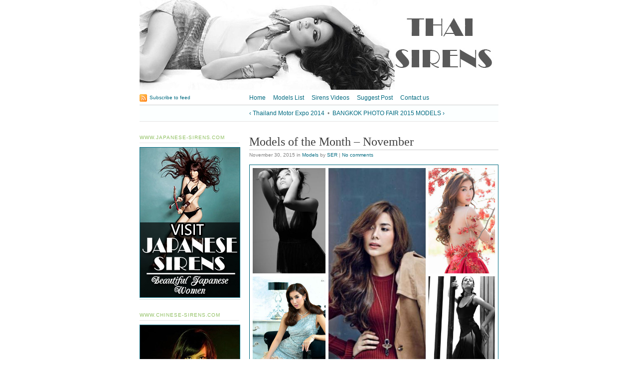

--- FILE ---
content_type: text/html; charset=UTF-8
request_url: http://thai-sirens.com/november-2015/
body_size: 138749
content:

<!DOCTYPE html>
<html lang="en-US" prefix="og: http://ogp.me/ns#"><head>
    <meta http-equiv="Content-Type" content="text/html; charset=UTF-8">
    <title>Models of the Month – November - Thai Sirens</title>
    <meta name='robots' content='max-image-preview:large' />

<!-- This site is optimized with the Yoast SEO plugin v5.5.1 - https://yoast.com/wordpress/plugins/seo/ -->
<link rel="canonical" href="http://thai-sirens.com/november-2015/" />
<meta property="og:locale" content="en_US" />
<meta property="og:type" content="article" />
<meta property="og:title" content="Models of the Month – November - Thai Sirens" />
<meta property="og:description" content="A selection of the best thai sirens from this months blog posts. Enjoy Tangmo Pataritda Chalida Vijitvongtong Chalida Vijitvongtong Warattaya Nilkuha (Jui) Warattaya Nilkuha (Jui) Aniwa Kew Cherry Khemapsorn Sirisukha เข็มอัปสร สิริสุขะ &nbsp;" />
<meta property="og:url" content="http://thai-sirens.com/november-2015/" />
<meta property="og:site_name" content="Thai Sirens" />
<meta property="article:section" content="Models" />
<meta property="article:published_time" content="2015-11-30T23:26:28+02:00" />
<meta property="og:image" content="http://thai-sirens.com/wp-content/uploads/2015/11/asianwomennov.jpg" />
<meta property="og:image" content="http://thai-sirens.com/wp-content/uploads/2015/11/Tangmo-Pattaratida-Maxim-Thailand-2.jpg" />
<meta property="og:image" content="http://thai-sirens.com/wp-content/uploads/2015/11/KWANRUEN01056_005.jpg" />
<meta property="og:image" content="http://thai-sirens.com/wp-content/uploads/2015/11/g4PvwHr.jpg" />
<meta property="og:image" content="http://thai-sirens.com/wp-content/uploads/2015/11/untitled-4_1334826231.jpg" />
<meta property="og:image" content="http://thai-sirens.com/wp-content/uploads/2015/11/pic-001.jpg" />
<meta property="og:image" content="http://thai-sirens.com/wp-content/uploads/2015/11/513c3e6452442.jpg" />
<script type='application/ld+json'>{"@context":"http:\/\/schema.org","@type":"WebSite","@id":"#website","url":"http:\/\/thai-sirens.com\/","name":"Thai Sirens","potentialAction":{"@type":"SearchAction","target":"http:\/\/thai-sirens.com\/?s={search_term_string}","query-input":"required name=search_term_string"}}</script>
<script type='application/ld+json'>{"@context":"http:\/\/schema.org","@type":"Organization","url":"http:\/\/thai-sirens.com\/november-2015\/","sameAs":[],"@id":"#organization","name":"Thai Sirens","logo":"http:\/\/thai-sirens.com\/wp-content\/uploads\/2015\/04\/Logo-Text.png"}</script>
<!-- / Yoast SEO plugin. -->

<link rel='dns-prefetch' href='//s0.wp.com' />
<link rel='dns-prefetch' href='//s.w.org' />
<link rel="alternate" type="application/rss+xml" title="Thai Sirens &raquo; Feed" href="http://thai-sirens.com/feed/" />
<link rel="alternate" type="application/rss+xml" title="Thai Sirens &raquo; Comments Feed" href="http://thai-sirens.com/comments/feed/" />
<link rel="alternate" type="application/rss+xml" title="Thai Sirens &raquo; Models of the Month – November Comments Feed" href="http://thai-sirens.com/november-2015/feed/" />
<!-- This site is powered by Shareaholic - https://shareaholic.com -->
<script type='text/javascript' data-cfasync='false'>
  //<![CDATA[
    _SHR_SETTINGS = {"endpoints":{"local_recs_url":"http:\/\/thai-sirens.com\/wp-admin\/admin-ajax.php?action=shareaholic_permalink_related","share_counts_url":"http:\/\/thai-sirens.com\/wp-admin\/admin-ajax.php?action=shareaholic_share_counts_api"},"url_components":{"year":"2015","monthnum":"11","day":"30","post_id":"11992","postname":"november-2015","author":"sergiu280"}};
  //]]>
</script>
<script type='text/javascript' data-cfasync='false'
        src='//apps.shareaholic.com/assets/pub/shareaholic.js'
        data-shr-siteid='70215724055369703ad11e6a2a68965b' async='async' >
</script>

<!-- Shareaholic Content Tags -->
<meta name='shareaholic:site_name' content='Thai Sirens' />
<meta name='shareaholic:language' content='en-US' />
<meta name='shareaholic:url' content='http://thai-sirens.com/november-2015/' />
<meta name='shareaholic:keywords' content='models, post' />
<meta name='shareaholic:article_published_time' content='2015-11-30T23:26:28+02:00' />
<meta name='shareaholic:article_modified_time' content='2015-11-30T23:26:28+02:00' />
<meta name='shareaholic:shareable_page' content='true' />
<meta name='shareaholic:article_author_name' content='SER' />
<meta name='shareaholic:site_id' content='70215724055369703ad11e6a2a68965b' />
<meta name='shareaholic:wp_version' content='8.5.0' />
<meta name='shareaholic:image' content='http://thai-sirens.com/wp-content/uploads/2015/11/asianwomennov.jpg' />
<!-- Shareaholic Content Tags End -->
<script type="text/javascript">
window._wpemojiSettings = {"baseUrl":"https:\/\/s.w.org\/images\/core\/emoji\/13.1.0\/72x72\/","ext":".png","svgUrl":"https:\/\/s.w.org\/images\/core\/emoji\/13.1.0\/svg\/","svgExt":".svg","source":{"concatemoji":"http:\/\/thai-sirens.com\/wp-includes\/js\/wp-emoji-release.min.js?ver=5.9"}};
/*! This file is auto-generated */
!function(e,a,t){var n,r,o,i=a.createElement("canvas"),p=i.getContext&&i.getContext("2d");function s(e,t){var a=String.fromCharCode;p.clearRect(0,0,i.width,i.height),p.fillText(a.apply(this,e),0,0);e=i.toDataURL();return p.clearRect(0,0,i.width,i.height),p.fillText(a.apply(this,t),0,0),e===i.toDataURL()}function c(e){var t=a.createElement("script");t.src=e,t.defer=t.type="text/javascript",a.getElementsByTagName("head")[0].appendChild(t)}for(o=Array("flag","emoji"),t.supports={everything:!0,everythingExceptFlag:!0},r=0;r<o.length;r++)t.supports[o[r]]=function(e){if(!p||!p.fillText)return!1;switch(p.textBaseline="top",p.font="600 32px Arial",e){case"flag":return s([127987,65039,8205,9895,65039],[127987,65039,8203,9895,65039])?!1:!s([55356,56826,55356,56819],[55356,56826,8203,55356,56819])&&!s([55356,57332,56128,56423,56128,56418,56128,56421,56128,56430,56128,56423,56128,56447],[55356,57332,8203,56128,56423,8203,56128,56418,8203,56128,56421,8203,56128,56430,8203,56128,56423,8203,56128,56447]);case"emoji":return!s([10084,65039,8205,55357,56613],[10084,65039,8203,55357,56613])}return!1}(o[r]),t.supports.everything=t.supports.everything&&t.supports[o[r]],"flag"!==o[r]&&(t.supports.everythingExceptFlag=t.supports.everythingExceptFlag&&t.supports[o[r]]);t.supports.everythingExceptFlag=t.supports.everythingExceptFlag&&!t.supports.flag,t.DOMReady=!1,t.readyCallback=function(){t.DOMReady=!0},t.supports.everything||(n=function(){t.readyCallback()},a.addEventListener?(a.addEventListener("DOMContentLoaded",n,!1),e.addEventListener("load",n,!1)):(e.attachEvent("onload",n),a.attachEvent("onreadystatechange",function(){"complete"===a.readyState&&t.readyCallback()})),(n=t.source||{}).concatemoji?c(n.concatemoji):n.wpemoji&&n.twemoji&&(c(n.twemoji),c(n.wpemoji)))}(window,document,window._wpemojiSettings);
</script>
<style type="text/css">
img.wp-smiley,
img.emoji {
	display: inline !important;
	border: none !important;
	box-shadow: none !important;
	height: 1em !important;
	width: 1em !important;
	margin: 0 0.07em !important;
	vertical-align: -0.1em !important;
	background: none !important;
	padding: 0 !important;
}
</style>
	<link rel='stylesheet' id='wp-block-library-css'  href='http://thai-sirens.com/wp-includes/css/dist/block-library/style.min.css?ver=5.9' type='text/css' media='all' />
<style id='global-styles-inline-css' type='text/css'>
body{--wp--preset--color--black: #000000;--wp--preset--color--cyan-bluish-gray: #abb8c3;--wp--preset--color--white: #ffffff;--wp--preset--color--pale-pink: #f78da7;--wp--preset--color--vivid-red: #cf2e2e;--wp--preset--color--luminous-vivid-orange: #ff6900;--wp--preset--color--luminous-vivid-amber: #fcb900;--wp--preset--color--light-green-cyan: #7bdcb5;--wp--preset--color--vivid-green-cyan: #00d084;--wp--preset--color--pale-cyan-blue: #8ed1fc;--wp--preset--color--vivid-cyan-blue: #0693e3;--wp--preset--color--vivid-purple: #9b51e0;--wp--preset--gradient--vivid-cyan-blue-to-vivid-purple: linear-gradient(135deg,rgba(6,147,227,1) 0%,rgb(155,81,224) 100%);--wp--preset--gradient--light-green-cyan-to-vivid-green-cyan: linear-gradient(135deg,rgb(122,220,180) 0%,rgb(0,208,130) 100%);--wp--preset--gradient--luminous-vivid-amber-to-luminous-vivid-orange: linear-gradient(135deg,rgba(252,185,0,1) 0%,rgba(255,105,0,1) 100%);--wp--preset--gradient--luminous-vivid-orange-to-vivid-red: linear-gradient(135deg,rgba(255,105,0,1) 0%,rgb(207,46,46) 100%);--wp--preset--gradient--very-light-gray-to-cyan-bluish-gray: linear-gradient(135deg,rgb(238,238,238) 0%,rgb(169,184,195) 100%);--wp--preset--gradient--cool-to-warm-spectrum: linear-gradient(135deg,rgb(74,234,220) 0%,rgb(151,120,209) 20%,rgb(207,42,186) 40%,rgb(238,44,130) 60%,rgb(251,105,98) 80%,rgb(254,248,76) 100%);--wp--preset--gradient--blush-light-purple: linear-gradient(135deg,rgb(255,206,236) 0%,rgb(152,150,240) 100%);--wp--preset--gradient--blush-bordeaux: linear-gradient(135deg,rgb(254,205,165) 0%,rgb(254,45,45) 50%,rgb(107,0,62) 100%);--wp--preset--gradient--luminous-dusk: linear-gradient(135deg,rgb(255,203,112) 0%,rgb(199,81,192) 50%,rgb(65,88,208) 100%);--wp--preset--gradient--pale-ocean: linear-gradient(135deg,rgb(255,245,203) 0%,rgb(182,227,212) 50%,rgb(51,167,181) 100%);--wp--preset--gradient--electric-grass: linear-gradient(135deg,rgb(202,248,128) 0%,rgb(113,206,126) 100%);--wp--preset--gradient--midnight: linear-gradient(135deg,rgb(2,3,129) 0%,rgb(40,116,252) 100%);--wp--preset--duotone--dark-grayscale: url('#wp-duotone-dark-grayscale');--wp--preset--duotone--grayscale: url('#wp-duotone-grayscale');--wp--preset--duotone--purple-yellow: url('#wp-duotone-purple-yellow');--wp--preset--duotone--blue-red: url('#wp-duotone-blue-red');--wp--preset--duotone--midnight: url('#wp-duotone-midnight');--wp--preset--duotone--magenta-yellow: url('#wp-duotone-magenta-yellow');--wp--preset--duotone--purple-green: url('#wp-duotone-purple-green');--wp--preset--duotone--blue-orange: url('#wp-duotone-blue-orange');--wp--preset--font-size--small: 13px;--wp--preset--font-size--medium: 20px;--wp--preset--font-size--large: 36px;--wp--preset--font-size--x-large: 42px;}.has-black-color{color: var(--wp--preset--color--black) !important;}.has-cyan-bluish-gray-color{color: var(--wp--preset--color--cyan-bluish-gray) !important;}.has-white-color{color: var(--wp--preset--color--white) !important;}.has-pale-pink-color{color: var(--wp--preset--color--pale-pink) !important;}.has-vivid-red-color{color: var(--wp--preset--color--vivid-red) !important;}.has-luminous-vivid-orange-color{color: var(--wp--preset--color--luminous-vivid-orange) !important;}.has-luminous-vivid-amber-color{color: var(--wp--preset--color--luminous-vivid-amber) !important;}.has-light-green-cyan-color{color: var(--wp--preset--color--light-green-cyan) !important;}.has-vivid-green-cyan-color{color: var(--wp--preset--color--vivid-green-cyan) !important;}.has-pale-cyan-blue-color{color: var(--wp--preset--color--pale-cyan-blue) !important;}.has-vivid-cyan-blue-color{color: var(--wp--preset--color--vivid-cyan-blue) !important;}.has-vivid-purple-color{color: var(--wp--preset--color--vivid-purple) !important;}.has-black-background-color{background-color: var(--wp--preset--color--black) !important;}.has-cyan-bluish-gray-background-color{background-color: var(--wp--preset--color--cyan-bluish-gray) !important;}.has-white-background-color{background-color: var(--wp--preset--color--white) !important;}.has-pale-pink-background-color{background-color: var(--wp--preset--color--pale-pink) !important;}.has-vivid-red-background-color{background-color: var(--wp--preset--color--vivid-red) !important;}.has-luminous-vivid-orange-background-color{background-color: var(--wp--preset--color--luminous-vivid-orange) !important;}.has-luminous-vivid-amber-background-color{background-color: var(--wp--preset--color--luminous-vivid-amber) !important;}.has-light-green-cyan-background-color{background-color: var(--wp--preset--color--light-green-cyan) !important;}.has-vivid-green-cyan-background-color{background-color: var(--wp--preset--color--vivid-green-cyan) !important;}.has-pale-cyan-blue-background-color{background-color: var(--wp--preset--color--pale-cyan-blue) !important;}.has-vivid-cyan-blue-background-color{background-color: var(--wp--preset--color--vivid-cyan-blue) !important;}.has-vivid-purple-background-color{background-color: var(--wp--preset--color--vivid-purple) !important;}.has-black-border-color{border-color: var(--wp--preset--color--black) !important;}.has-cyan-bluish-gray-border-color{border-color: var(--wp--preset--color--cyan-bluish-gray) !important;}.has-white-border-color{border-color: var(--wp--preset--color--white) !important;}.has-pale-pink-border-color{border-color: var(--wp--preset--color--pale-pink) !important;}.has-vivid-red-border-color{border-color: var(--wp--preset--color--vivid-red) !important;}.has-luminous-vivid-orange-border-color{border-color: var(--wp--preset--color--luminous-vivid-orange) !important;}.has-luminous-vivid-amber-border-color{border-color: var(--wp--preset--color--luminous-vivid-amber) !important;}.has-light-green-cyan-border-color{border-color: var(--wp--preset--color--light-green-cyan) !important;}.has-vivid-green-cyan-border-color{border-color: var(--wp--preset--color--vivid-green-cyan) !important;}.has-pale-cyan-blue-border-color{border-color: var(--wp--preset--color--pale-cyan-blue) !important;}.has-vivid-cyan-blue-border-color{border-color: var(--wp--preset--color--vivid-cyan-blue) !important;}.has-vivid-purple-border-color{border-color: var(--wp--preset--color--vivid-purple) !important;}.has-vivid-cyan-blue-to-vivid-purple-gradient-background{background: var(--wp--preset--gradient--vivid-cyan-blue-to-vivid-purple) !important;}.has-light-green-cyan-to-vivid-green-cyan-gradient-background{background: var(--wp--preset--gradient--light-green-cyan-to-vivid-green-cyan) !important;}.has-luminous-vivid-amber-to-luminous-vivid-orange-gradient-background{background: var(--wp--preset--gradient--luminous-vivid-amber-to-luminous-vivid-orange) !important;}.has-luminous-vivid-orange-to-vivid-red-gradient-background{background: var(--wp--preset--gradient--luminous-vivid-orange-to-vivid-red) !important;}.has-very-light-gray-to-cyan-bluish-gray-gradient-background{background: var(--wp--preset--gradient--very-light-gray-to-cyan-bluish-gray) !important;}.has-cool-to-warm-spectrum-gradient-background{background: var(--wp--preset--gradient--cool-to-warm-spectrum) !important;}.has-blush-light-purple-gradient-background{background: var(--wp--preset--gradient--blush-light-purple) !important;}.has-blush-bordeaux-gradient-background{background: var(--wp--preset--gradient--blush-bordeaux) !important;}.has-luminous-dusk-gradient-background{background: var(--wp--preset--gradient--luminous-dusk) !important;}.has-pale-ocean-gradient-background{background: var(--wp--preset--gradient--pale-ocean) !important;}.has-electric-grass-gradient-background{background: var(--wp--preset--gradient--electric-grass) !important;}.has-midnight-gradient-background{background: var(--wp--preset--gradient--midnight) !important;}.has-small-font-size{font-size: var(--wp--preset--font-size--small) !important;}.has-medium-font-size{font-size: var(--wp--preset--font-size--medium) !important;}.has-large-font-size{font-size: var(--wp--preset--font-size--large) !important;}.has-x-large-font-size{font-size: var(--wp--preset--font-size--x-large) !important;}
</style>
<link rel='stylesheet' id='cptch_stylesheet-css'  href='http://thai-sirens.com/wp-content/plugins/captcha/css/front_end_style.css?ver=4.3.6' type='text/css' media='all' />
<link rel='stylesheet' id='dashicons-css'  href='http://thai-sirens.com/wp-includes/css/dashicons.min.css?ver=5.9' type='text/css' media='all' />
<link rel='stylesheet' id='cptch_desktop_style-css'  href='http://thai-sirens.com/wp-content/plugins/captcha/css/desktop_style.css?ver=4.3.6' type='text/css' media='all' />
<link rel='stylesheet' id='cntctfrm_form_style-css'  href='http://thai-sirens.com/wp-content/plugins/contact-form-plugin/css/form_style.css?ver=4.0.7' type='text/css' media='all' />
<link rel='stylesheet' id='gm-delete-comments-css'  href='http://thai-sirens.com/wp-content/plugins/delete-comments/public/css/gm-delete-comments-public.css?ver=1.0.0' type='text/css' media='all' />
<link rel='stylesheet' id='expanding-archives-css'  href='http://thai-sirens.com/wp-content/plugins/expanding-archives/assets/css/expanding-archives.css?ver=1.1.0' type='text/css' media='all' />
<link rel='stylesheet' id='prefix-style-css'  href='http://thai-sirens.com/wp-content/plugins/wp-alphabetical-post-listing/css/alphabet_listing.css?ver=5.9' type='text/css' media='all' />
<link rel='stylesheet' id='jetpack_css-css'  href='http://thai-sirens.com/wp-content/plugins/jetpack/css/jetpack.css?ver=5.4' type='text/css' media='all' />
<link rel='stylesheet' id='wp-cpl-base-css-css'  href='http://thai-sirens.com/wp-content/plugins/wp-category-posts-list/static/css/wp-cat-list-theme.css?ver=2.0.3' type='text/css' media='all' />
<link rel='stylesheet' id='wp_cpl_css_0-css'  href='http://thai-sirens.com/wp-content/plugins/wp-category-posts-list/static/css/wp-cat-list-light.css?ver=2.0.3' type='text/css' media='all' />
<link rel='stylesheet' id='wp_cpl_css_1-css'  href='http://thai-sirens.com/wp-content/plugins/wp-category-posts-list/static/css/wp-cat-list-dark.css?ver=2.0.3' type='text/css' media='all' />
<link rel='stylesheet' id='wp_cpl_css_2-css'  href='http://thai-sirens.com/wp-content/plugins/wp-category-posts-list/static/css/wp-cat-list-giant-gold-fish.css?ver=2.0.3' type='text/css' media='all' />
<link rel='stylesheet' id='wp_cpl_css_3-css'  href='http://thai-sirens.com/wp-content/plugins/wp-category-posts-list/static/css/wp-cat-list-adrift-in-dreams.css?ver=2.0.3' type='text/css' media='all' />
<script type='text/javascript' src='http://thai-sirens.com/wp-includes/js/jquery/jquery.js?ver=3.6.0' id='jquery-core-js'></script>
<script type='text/javascript' src='http://thai-sirens.com/wp-includes/js/jquery/jquery-migrate.min.js?ver=3.3.2' id='jquery-migrate-js'></script>
<script type='text/javascript' src='http://thai-sirens.com/wp-content/plugins/delete-comments/public/js/gm-delete-comments-public.js?ver=1.0.0' id='gm-delete-comments-js'></script>
<script type='text/javascript' src='http://thai-sirens.com/wp-content/themes/tarski/app/js/tarski.js?ver=3.2.0' id='tarski-js'></script>
<meta name="description" content="Beautiful Thai Women">
<meta name="robots" content="all">
<link rel="profile" href="http://gmpg.org/xfn/11">

<link rel="stylesheet" href="http://thai-sirens.com/wp-content/themes/tarski/style.css" type="text/css" media="all">
<link rel="stylesheet" href="http://thai-sirens.com/wp-content/themes/tarski/library/css/print.css" type="text/css" media="print">

<link rel="https://api.w.org/" href="http://thai-sirens.com/wp-json/" /><link rel="alternate" type="application/json" href="http://thai-sirens.com/wp-json/wp/v2/posts/11992" /><link rel="EditURI" type="application/rsd+xml" title="RSD" href="http://thai-sirens.com/xmlrpc.php?rsd" />
<link rel="wlwmanifest" type="application/wlwmanifest+xml" href="http://thai-sirens.com/wp-includes/wlwmanifest.xml" /> 
<meta name="generator" content="WordPress 5.9" />
<link rel='shortlink' href='http://thai-sirens.com/?p=11992' />
<link rel="alternate" type="application/json+oembed" href="http://thai-sirens.com/wp-json/oembed/1.0/embed?url=http%3A%2F%2Fthai-sirens.com%2Fnovember-2015%2F" />
<link rel="alternate" type="text/xml+oembed" href="http://thai-sirens.com/wp-json/oembed/1.0/embed?url=http%3A%2F%2Fthai-sirens.com%2Fnovember-2015%2F&#038;format=xml" />
<!-- <meta name="NextGEN" version="2.2.14" /> -->
<style type="text/css">.recentcomments a{display:inline !important;padding:0 !important;margin:0 !important;}</style></head>

<body id="post-november-2015" class="post-template-default single single-post postid-11992 single-format-standard centre">
<script>
  (function(i,s,o,g,r,a,m){i['GoogleAnalyticsObject']=r;i[r]=i[r]||function(){
  (i[r].q=i[r].q||[]).push(arguments)},i[r].l=1*new Date();a=s.createElement(o),
  m=s.getElementsByTagName(o)[0];a.async=1;a.src=g;m.parentNode.insertBefore(a,m)
  })(window,document,'script','//www.google-analytics.com/analytics.js','ga');

  ga('create', 'UA-46903252-4', 'thai-sirens.com');
  ga('send', 'pageview');

</script>

<div id="wrapper" class="tarski">
    <div id="header">
        <div id="header-image"><a title="Return to main page" rel="home" href="http://thai-sirens.com/"><img alt="Header image" src="http://thai-sirens.com/wp-content/uploads/2014/01/header_v1.jpg"></a></div>

<div id="title">
	<h1 id="blog-title"><a title="Return to main page" href="http://thai-sirens.com/" rel="home">Thai Sirens</a></h1>
	<p id="tagline">Beautiful Thai Women</p></div>
<div id="navigation" class="clearfix"><ul id="menu-meniu" class="primary xoxo"><li id="menu-item-1051" class="menu-item menu-item-type-custom menu-item-object-custom menu-item-home menu-item-1051"><a title="Thai Sirens &#8211; Beautiful Thai Women" href="http://thai-sirens.com/">Home</a></li>
<li id="menu-item-1053" class="menu-item menu-item-type-post_type menu-item-object-page menu-item-1053"><a href="http://thai-sirens.com/models-list/">Models List</a></li>
<li id="menu-item-10321" class="menu-item menu-item-type-taxonomy menu-item-object-category menu-item-10321"><a href="http://thai-sirens.com/category/sirens-videos/">Sirens Videos</a></li>
<li id="menu-item-1055" class="menu-item menu-item-type-post_type menu-item-object-page menu-item-1055"><a href="http://thai-sirens.com/suggest-post/">Suggest Post</a></li>
<li id="menu-item-1052" class="menu-item menu-item-type-post_type menu-item-object-page menu-item-1052"><a href="http://thai-sirens.com/contact-us/">Contact us</a></li>
</ul><div class="secondary">
    <p><a class="feed" href="http://thai-sirens.com/feed/">Subscribe to feed</a></p>
</div></div><script type="text/javascript">
    jQuery(document).ready(function() {
        var container = jQuery('#navigation > ul'),
            navbar;
        
        if (container.length > 0) {
            navbar = new Tarski.Navbar(container);
        }
    });
</script><p class="primary-span articlenav"><span class="previous-entry"><a href="http://thai-sirens.com/thailand-motor-expo-2014/" rel="prev">&lsaquo; Thailand Motor Expo 2014</a></span> <span class="separator">&nbsp;&bull;&nbsp;</span> <span class="next-entry"><a href="http://thai-sirens.com/photofair/" rel="next">BANGKOK PHOTO FAIR 2015 MODELS &rsaquo;</a></span></p>
    </div>
    
    <div id="content" class="clearfix">

<div class="primary">
        
                
                        
                <div class="entry post-11992 post type-post status-publish format-standard hentry category-models">
                
                    <div class="meta">
                        <h1 class="title entry-title">Models of the Month – November</h1>                        
                        <p class="metadata"><span class="date updated">November 30, 2015</span> in <span class="categories"><a href="http://thai-sirens.com/category/models/" rel="category tag">Models</a></span> by <span class="vcard author"><a href="http://thai-sirens.com/author/sergiu280/" title="Articles by SER" class="url fn">SER</a></span> | <a class="comments-link" href="http://thai-sirens.com/november-2015/#respond">No comments</a></p>                    </div>
                    
                    <div class="content clearfix">
                                                <h2 class="title entry-title"><a href="http://thai-sirens.com/november-2015/"><img class="aligncenter size-full wp-image-11994" src="http://thai-sirens.com/wp-content/uploads/2015/11/asianwomennov.jpg" alt="asianwomennov" width="861" height="1135" srcset="http://thai-sirens.com/wp-content/uploads/2015/11/asianwomennov.jpg 861w, http://thai-sirens.com/wp-content/uploads/2015/11/asianwomennov-228x300.jpg 228w, http://thai-sirens.com/wp-content/uploads/2015/11/asianwomennov-777x1024.jpg 777w, http://thai-sirens.com/wp-content/uploads/2015/11/asianwomennov-300x395.jpg 300w" sizes="(max-width: 861px) 100vw, 861px" /></a></h2>
<p>A selection of the best thai sirens from this months blog posts. Enjoy</p>
<p><span id="more-11992"></span></p>
<h2 class="title entry-title"></h2>
<h2 id="post-11656" class="title entry-title"><a title="Permanent link to Tangmo Pataritda" href="http://thai-sirens.com/tangmo-pataritda/" rel="bookmark">Tangmo Pataritda</a></h2>
<p><a href="http://thai-sirens.com/tangmo-pataritda/" target="_blank"><img loading="lazy" class="alignnone" src="http://thai-sirens.com/wp-content/uploads/2015/11/Tangmo-Pattaratida-Maxim-Thailand-2.jpg" alt="" width="600" height="780" /></a></p>
<h2 id="post-11708" class="title entry-title"><a title="Permanent link to Chalida Vijitvongtong @ Kwanruen MAgazine 2015" href="http://thai-sirens.com/chalida-kwanruen/" rel="bookmark">Chalida Vijitvongtong</a></h2>
<p><a href="http://thai-sirens.com/chalida-kwanruen/" target="_blank"><img loading="lazy" class="alignnone" src="http://thai-sirens.com/wp-content/uploads/2015/11/KWANRUEN01056_005.jpg" alt="" width="550" height="731" /></a></p>
<h2 id="post-11694" class="title entry-title"><a title="Permanent link to Chalida Vijitvongtong @ IN MAgazine 2015" href="http://thai-sirens.com/chalida-vijitvongthong-3/" rel="bookmark">Chalida Vijitvongtong</a></h2>
<p><a href="http://thai-sirens.com/chalida-vijitvongthong-3/" target="_blank"><img loading="lazy" class="alignnone" src="http://thai-sirens.com/wp-content/uploads/2015/11/g4PvwHr.jpg" alt="" width="770" height="866" /></a></p>
<h2 id="post-11913" class="title entry-title"><a title="Permanent link to Warattaya Nilkuha (Jui) V" href="http://thai-sirens.com/warattaya-nilkuha-jui5/" rel="bookmark">Warattaya Nilkuha (Jui)</a></h2>
<p><a href="http://thai-sirens.com/warattaya-nilkuha-jui5/" target="_blank"><img loading="lazy" class="alignnone" src="http://thai-sirens.com/wp-content/uploads/2015/11/untitled-4_1334826231.jpg" alt="" width="446" height="564" /></a></p>
<h2 id="post-11901" class="title entry-title"><a title="Permanent link to Warattaya Nilkuha (Jui) IV" href="http://thai-sirens.com/warattaya-nilkuha-jui-4/" rel="bookmark">Warattaya Nilkuha (Jui)</a></h2>
<p><a href="http://thai-sirens.com/warattaya-nilkuha-jui-4/" target="_blank"><img loading="lazy" class="alignnone" src="http://thai-sirens.com/wp-content/uploads/2015/11/pic-001.jpg" alt="" width="576" height="768" /></a></p>
<h2 id="post-11842" class="title entry-title"><a title="Permanent link to Aniwa Kew – freelancer model" href="http://thai-sirens.com/aniwa-kew-freelancer-model/" rel="bookmark">Aniwa Kew</a></h2>
<p><img loading="lazy" class="alignnone" src="http://thai-sirens.com/wp-content/uploads/2015/11/513c3e6452442.jpg" alt="" width="640" height="960" /></p>
<h2 id="post-11942" class="title entry-title"><a title="Permanent link to Cherry Khemapsorn Sirisukha เข็มอัปสร สิริสุขะ II" href="http://thai-sirens.com/cherry-khemapsorn-2/" rel="bookmark">Cherry Khemapsorn Sirisukha เข็มอัปสร สิริสุขะ</a></h2>
<p>&nbsp;</p>
<div id="spark_static_widget_11992"></div><div class='shareaholic-canvas' data-app-id='21416139' data-app-id-name='post_below_content' data-app='share_buttons' data-title='Models of the Month – November' data-link='http://thai-sirens.com/november-2015/' data-summary=''></div><div class='shareaholic-canvas' data-app-id='21416147' data-app-id-name='post_below_content' data-app='recommendations' data-title='Models of the Month – November' data-link='http://thai-sirens.com/november-2015/' data-summary=''></div>                    </div>
                    
                                    
                </div> <!-- /entry -->
            
                    
            
        
        <div id="comments-header">
        <div class="clearfix">
            <h2 class="title">No comments</h2>
                      <p class="comments-feed"><a href="http://thai-sirens.com/november-2015/feed/">Comments feed for this article</a></p>
                    </div>
                  <p class="trackback-link">Trackback link: <a href="http://thai-sirens.com/november-2015/trackback/">http://thai-sirens.com/november-2015/trackback/</a></p>
            </div>
    
            	<div id="respond" class="comment-respond">
		<h3 id="reply-title" class="comment-reply-title">Reply <small><a rel="nofollow" id="cancel-comment-reply-link" href="/november-2015/#respond" style="display:none;">Cancel reply</a></small></h3><form action="http://thai-sirens.com/wp-comments-post.php" method="post" id="commentform" class="comment-form"><p class="comment-notes"><span id="email-notes">Your email address will not be published.</span> <span class="required-field-message" aria-hidden="true">Required fields are marked <span class="required" aria-hidden="true">*</span></span></p>    <div class="response textarea-wrap">
        <label for="comment">Your comment</label>
        <textarea name="comment" id="comment"
            cols="60" rows="10"
            aria-required="true" aria-multiline="true"></textarea>
    </div><p class="comment-form-author"><label for="author">Name <span class="required" aria-hidden="true">*</span></label> <input id="author" name="author" type="text" value="" size="30" maxlength="245" required="required" /></p>
<p class="comment-form-email"><label for="email">Email <span class="required" aria-hidden="true">*</span></label> <input id="email" name="email" type="text" value="" size="30" maxlength="100" aria-describedby="email-notes" required="required" /></p>
<p class="comment-form-url"><label for="url">Website</label> <input id="url" name="url" type="text" value="" size="30" maxlength="200" /></p>
<p><img src="http://thai-sirens.com/wp-content/plugins/siteguard/really-simple-captcha/tmp/248482996.png" alt="CAPTCHA"></p><p><label for="siteguard_captcha">Please input characters displayed above.</label><br /><input type="text" name="siteguard_captcha" id="siteguard_captcha" class="input" value="" size="10" aria-required="true" /><input type="hidden" name="siteguard_captcha_prefix" id="siteguard_captcha_prefix" value="248482996" /></p><p class="cptch_block"><script class="cptch_to_remove">

				(function( timeout ) {

					setTimeout(

						function() {

							var notice = document.getElementById("cptch_time_limit_notice_29");

							if ( notice )

								notice.style.display = "block";

						},

						timeout

					);

				})(120000);

			</script>

			<span id="cptch_time_limit_notice_29" class="cptch_time_limit_notice cptch_to_remove">Time limit is exhausted. Please reload the CAPTCHA.</span><span class="cptch_wrap cptch_math_actions">

				<label class="cptch_label" for="cptch_input_29"><span class="cptch_span">8</span>

					<span class="cptch_span">&nbsp;&times;&nbsp;</span>

					<span class="cptch_span"><input id="cptch_input_29" class="cptch_input cptch_wp_comments" type="text" autocomplete="off" name="cptch_number" value="" maxlength="2" size="2" aria-required="true" required="required" style="margin-bottom:0;display:inline;font-size: 12px;width: 40px;" /></span>

					<span class="cptch_span">&nbsp;=&nbsp;</span>

					<span class="cptch_span">64</span>

					<input type="hidden" name="cptch_result" value="YNU=" /><input type="hidden" name="cptch_time" value="1769145038" />

					<input type="hidden" name="cptch_form" value="wp_comments" />

				</label><span class="cptch_reload_button_wrap hide-if-no-js">

					<noscript>

						<style type="text/css">

							.hide-if-no-js {

								display: none !important;

							}

						</style>

					</noscript>

					<span class="cptch_reload_button dashicons dashicons-update"></span>

				</span></span></p><p class="form-submit"><input name="submit" type="submit" id="submit" class="submit" value="Post Comment" /> <input type='hidden' name='comment_post_ID' value='11992' id='comment_post_ID' />
<input type='hidden' name='comment_parent' id='comment_parent' value='0' />
</p><p style="display: none;"><input type="hidden" id="akismet_comment_nonce" name="akismet_comment_nonce" value="b57647bab3" /></p><p style="display: none;"><input type="hidden" id="ak_js" name="ak_js" value="7"/></p></form>	</div><!-- #respond -->
	    </div>

<div id="sidebar" class="secondary">

    <div id="text-4" class="widget widget_text"><h3>www.japanese-sirens.com</h3>			<div class="textwidget"><div class="content">

<a href="http://japanese-sirens.com"><img src="http://thai-sirens.com/wp-content/uploads/2014/05/JS-Banner.jpg"></a></div>
</div>
		</div><div id="text-5" class="widget widget_text"><h3>www.chinese-sirens.com</h3>			<div class="textwidget"><div class="content">

<a href="http://chinese-sirens.com"><img src="http://thai-sirens.com/wp-content/uploads/2014/03/CS-banner.jpg"></a></div>
</div>
		</div><div id="wp_category_post_list_itg-3" class="widget widget_wp_category_post_list_itg"><h3>Models List</h3><ul class="wp-cpl-widget wp-cpl-theme-0"><li class="wp-cpl wp-cpl-even"><a href="http://thai-sirens.com/2015-bangkok-international-motor-show-the-women-of-the-show/" title="Permalink to: 2015 Bangkok International Motor Show: The Women Of The Show" target="_self">2015 Bangkok International Motor Show: The Women Of The Show</a></li>
<li class="wp-cpl wp-cpl-odd"><a href="http://thai-sirens.com/2015-most-huggable-girls/" title="Permalink to: 2015 Most Huggable Girls: The Circus" target="_self">2015 Most Huggable Girls: The Circus</a></li>
<li class="wp-cpl wp-cpl-even"><a href="http://thai-sirens.com/2017-thai-magasines-photos/" title="Permalink to: 2017 Thai Magasines Photos" target="_self">2017 Thai Magasines Photos</a></li>
<li class="wp-cpl wp-cpl-odd"><a href="http://thai-sirens.com/ae-sasikarn-apichartoorasilp/" title="Permalink to: Ae Sasikarn Apichartoorasilp" target="_self">Ae Sasikarn Apichartoorasilp</a></li>
<li class="wp-cpl wp-cpl-even"><a href="http://thai-sirens.com/aew-alure/" title="Permalink to: Aew Karnpitcha Sujjitraporn - Alure Model" target="_self">Aew Karnpitcha Sujjitraporn - Alure Model</a></li>
<li class="wp-cpl wp-cpl-odd"><a href="http://thai-sirens.com/alicia-an/" title="Permalink to: Alicia Ann Laisuthruklai อลิชา ไล่ศัตรูไกล" target="_self">Alicia Ann Laisuthruklai อลิชา ไล่ศัตรูไกล</a></li>
<li class="wp-cpl wp-cpl-even"><a href="http://thai-sirens.com/ameena-pinij/" title="Permalink to: Ameena Pinij" target="_self">Ameena Pinij</a></li>
<li class="wp-cpl wp-cpl-odd"><a href="http://thai-sirens.com/amena-pinit-maxim-thailand/" title="Permalink to: Amena Pinit @ Maxim Thailand" target="_self">Amena Pinit @ Maxim Thailand</a></li>
<li class="wp-cpl wp-cpl-even"><a href="http://thai-sirens.com/amita-tata-young/" title="Permalink to: Amita Tata Young" target="_self">Amita Tata Young</a></li>
<li class="wp-cpl wp-cpl-odd"><a href="http://thai-sirens.com/ammy-athitaya/" title="Permalink to: Ammy Athitaya" target="_self">Ammy Athitaya</a></li>
<li class="wp-cpl wp-cpl-even"><a href="http://thai-sirens.com/ammy-pinprapa/" title="Permalink to: Ammy Pinprapa" target="_self">Ammy Pinprapa</a></li>
<li class="wp-cpl wp-cpl-odd"><a href="http://thai-sirens.com/ampavee/" title="Permalink to: AMPAVEE WATTHAMMASIRI - Alure Model" target="_self">AMPAVEE WATTHAMMASIRI - Alure Model</a></li>
<li class="wp-cpl wp-cpl-even"><a href="http://thai-sirens.com/amika-klinprathum/" title="Permalink to: Amy Amika Klinprathum" target="_self">Amy Amika Klinprathum</a></li>
<li class="wp-cpl wp-cpl-odd"><a href="http://thai-sirens.com/amy-amika-klinprathum-mix/" title="Permalink to: Amy Amika Klinprathum in MIX Magazine" target="_self">Amy Amika Klinprathum in MIX Magazine</a></li>
<li class="wp-cpl wp-cpl-even"><a href="http://thai-sirens.com/chontida/" title="Permalink to: Amy Chontida Chatsirichai" target="_self">Amy Chontida Chatsirichai</a></li>
<li class="wp-cpl wp-cpl-odd"><a href="http://thai-sirens.com/aniwa-kew-freelancer-model/" title="Permalink to: Aniwa Kew - freelancer model" target="_self">Aniwa Kew - freelancer model</a></li>
<li class="wp-cpl wp-cpl-even"><a href="http://thai-sirens.com/ann-mitchai/" title="Permalink to: Ann Mitchai" target="_self">Ann Mitchai</a></li>
<li class="wp-cpl wp-cpl-odd"><a href="http://thai-sirens.com/ann-sita-laomeesuk/" title="Permalink to: Ann Sita Laomeesuk" target="_self">Ann Sita Laomeesuk</a></li>
<li class="wp-cpl wp-cpl-even"><a href="http://thai-sirens.com/anne-thongprasom/" title="Permalink to: Anne Thongprasom" target="_self">Anne Thongprasom</a></li>
<li class="wp-cpl wp-cpl-odd"><a href="http://thai-sirens.com/annita-nisita-pongsong/" title="Permalink to: Annita Nisita Pongsong" target="_self">Annita Nisita Pongsong</a></li>
<li class="wp-cpl wp-cpl-even"><a href="http://thai-sirens.com/anny-monthirapha/" title="Permalink to: Anny Monthirapha" target="_self">Anny Monthirapha</a></li>
<li class="wp-cpl wp-cpl-odd"><a href="http://thai-sirens.com/anong-saechu-fhm-thailand/" title="Permalink to: Anong Saechu @ FHM Thailand" target="_self">Anong Saechu @ FHM Thailand</a></li>
<li class="wp-cpl wp-cpl-even"><a href="http://thai-sirens.com/aoh-rungrawee/" title="Permalink to: Aoh Rungrawee" target="_self">Aoh Rungrawee</a></li>
<li class="wp-cpl wp-cpl-odd"><a href="http://thai-sirens.com/aom-sushar-manaying/" title="Permalink to: Aom Sushar Manaying" target="_self">Aom Sushar Manaying</a></li>
<li class="wp-cpl wp-cpl-even"><a href="http://thai-sirens.com/aom-thitikarn/" title="Permalink to: Aom Thitikarn Kansuwan - Alure model" target="_self">Aom Thitikarn Kansuwan - Alure model</a></li>
<li class="wp-cpl wp-cpl-odd"><a href="http://thai-sirens.com/apinya-sakuljaroensuk/" title="Permalink to: Apinya Sakuljaroensuk" target="_self">Apinya Sakuljaroensuk</a></li>
<li class="wp-cpl wp-cpl-even"><a href="http://thai-sirens.com/araya-alberta-hargate/" title="Permalink to: Araya Alberta Hargate " target="_self">Araya Alberta Hargate </a></li>
<li class="wp-cpl wp-cpl-odd"><a href="http://thai-sirens.com/araya-bua-miss-tiffanys-universe-pageant/" title="Permalink to: Araya Bua @ Miss Tiffany’s Universe pageant" target="_self">Araya Bua @ Miss Tiffany’s Universe pageant</a></li>
<li class="wp-cpl wp-cpl-even"><a href="http://thai-sirens.com/araya-petchsiri-maxim-thailand/" title="Permalink to: Araya Petchsiri - Maxim Thailand" target="_self">Araya Petchsiri - Maxim Thailand</a></li>
<li class="wp-cpl wp-cpl-odd"><a href="http://thai-sirens.com/arisa-will/" title="Permalink to: Arisa Will" target="_self">Arisa Will</a></li>
<li class="wp-cpl wp-cpl-even"><a href="http://thai-sirens.com/ariya-saartiam-alure-model/" title="Permalink to: ARIYA SAARTIAM - Alure Model" target="_self">ARIYA SAARTIAM - Alure Model</a></li>
<li class="wp-cpl wp-cpl-odd"><a href="http://thai-sirens.com/ase-huimin-wang/" title="Permalink to: Ase Huimin Wang" target="_self">Ase Huimin Wang</a></li>
<li class="wp-cpl wp-cpl-even"><a href="http://thai-sirens.com/asian-cosplay-girls/" title="Permalink to: ASIAN COSPLAY GIRLS AT THAILAND ANIME FESTIVAL IN BANGKOK" target="_self">ASIAN COSPLAY GIRLS AT THAILAND ANIME FESTIVAL IN BANGKOK</a></li>
<li class="wp-cpl wp-cpl-odd"><a href="http://thai-sirens.com/assia-a-petite-bundle-of-love/" title="Permalink to: ASSIA - A Petite Bundle Of Love" target="_self">ASSIA - A Petite Bundle Of Love</a></li>
<li class="wp-cpl wp-cpl-even"><a href="http://thai-sirens.com/atom-phakjira/" title="Permalink to: Atom Phakjira (อะตอม ภัคจิรา)" target="_self">Atom Phakjira (อะตอม ภัคจิรา)</a></li>
<li class="wp-cpl wp-cpl-odd"><a href="http://thai-sirens.com/atom-phakjira-5-2/" title="Permalink to: Atom Phakjira (อะตอม ภัคจิรา) bikini session" target="_self">Atom Phakjira (อะตอม ภัคจิรา) bikini session</a></li>
<li class="wp-cpl wp-cpl-even"><a href="http://thai-sirens.com/atsadaporn-siriwattanakul-%e0%b8%ad%e0%b8%b1%e0%b8%a9%e0%b8%8e%e0%b8%b2%e0%b8%9e%e0%b8%a3-%e0%b8%aa%e0%b8%b4%e0%b8%a3%e0%b8%b4%e0%b8%a7%e0%b8%b1%e0%b8%92%e0%b8%99%e0%b9%8c%e0%b8%98%e0%b8%99%e0%b8%81/" title="Permalink to: Atsadaporn Siriwattanakul อัษฎาพร สิริวัฒน์ธนกุล" target="_self">Atsadaporn Siriwattanakul อัษฎาพร สิริวัฒน์ธนกุล</a></li>
<li class="wp-cpl wp-cpl-odd"><a href="http://thai-sirens.com/atthama-chiwanitchaphan/" title="Permalink to: Atthama Chiwanitchaphan" target="_self">Atthama Chiwanitchaphan</a></li>
<li class="wp-cpl wp-cpl-even"><a href="http://thai-sirens.com/aum-patcharapa/" title="Permalink to: Aum Patcharapa @ DICHAN March 2015" target="_self">Aum Patcharapa @ DICHAN March 2015</a></li>
<li class="wp-cpl wp-cpl-odd"><a href="http://thai-sirens.com/alure-magazine-girls/" title="Permalink to: A’lure Magazine Girls" target="_self">A’lure Magazine Girls</a></li>
<li class="wp-cpl wp-cpl-even"><a href="http://thai-sirens.com/pimchanok-luevisadpaibul-baifern/" title="Permalink to: Baifern Pimchanok" target="_self">Baifern Pimchanok</a></li>
<li class="wp-cpl wp-cpl-odd"><a href="http://thai-sirens.com/baitoey/" title="Permalink to: Baitoey" target="_self">Baitoey</a></li>
<li class="wp-cpl wp-cpl-even"><a href="http://thai-sirens.com/baitoey-r-siam/" title="Permalink to: Baitoey R-Siam สุธีวัน ทวีสิน" target="_self">Baitoey R-Siam สุธีวัน ทวีสิน</a></li>
<li class="wp-cpl wp-cpl-odd"><a href="http://thai-sirens.com/balloon-pinsuda-tanpairok/" title="Permalink to: Balloon-Pinsuda Tanpairok" target="_self">Balloon-Pinsuda Tanpairok</a></li>
<li class="wp-cpl wp-cpl-even"><a href="http://thai-sirens.com/bangkok-car-show-girls/" title="Permalink to: BANGKOK CAR SHOW GIRLS AUTO SALON 2015 THAILAND" target="_self">BANGKOK CAR SHOW GIRLS AUTO SALON 2015 THAILAND</a></li>
<li class="wp-cpl wp-cpl-odd"><a href="http://thai-sirens.com/photofair/" title="Permalink to: BANGKOK PHOTO FAIR 2015 MODELS" target="_self">BANGKOK PHOTO FAIR 2015 MODELS</a></li>
<li class="wp-cpl wp-cpl-even"><a href="http://thai-sirens.com/beam-punwarin2/" title="Permalink to: BEAM PUNWARIN" target="_self">BEAM PUNWARIN</a></li>
<li class="wp-cpl wp-cpl-odd"><a href="http://thai-sirens.com/beautiful-cosplay-girls/" title="Permalink to: BEAUTIFUL COSPLAY GIRLS FROM MOBILE GAME FESTIVAL 2015" target="_self">BEAUTIFUL COSPLAY GIRLS FROM MOBILE GAME FESTIVAL 2015</a></li>
<li class="wp-cpl wp-cpl-even"><a href="http://thai-sirens.com/bee/" title="Permalink to: Bee" target="_self">Bee</a></li>
<li class="wp-cpl wp-cpl-odd"><a href="http://thai-sirens.com/dynamic-duo/" title="Permalink to: Bee Namthip & Cris Horwang : Dynamic Duo" target="_self">Bee Namthip & Cris Horwang : Dynamic Duo</a></li>
<li class="wp-cpl wp-cpl-even"><a href="http://thai-sirens.com/bella-we/" title="Permalink to: Bella Ranee @ WE Vol.9 no.117 January 2014" target="_self">Bella Ranee @ WE Vol.9 no.117 January 2014</a></li>
<li class="wp-cpl wp-cpl-odd"><a href="http://thai-sirens.com/ranee-campen-around-mag/" title="Permalink to: Bella Ranee @AROUND Magazine issue 47 February 2014" target="_self">Bella Ranee @AROUND Magazine issue 47 February 2014</a></li>
<li class="wp-cpl wp-cpl-even"><a href="http://thai-sirens.com/benz-pornchita-na-songkhla/" title="Permalink to: Benz Pornchita Na Songkhla" target="_self">Benz Pornchita Na Songkhla</a></li>
<li class="wp-cpl wp-cpl-odd"><a href="http://thai-sirens.com/christmas-thai-girls/" title="Permalink to: Best Thai Girls for Christmas" target="_self">Best Thai Girls for Christmas</a></li>
<li class="wp-cpl wp-cpl-even"><a href="http://thai-sirens.com/best-thai-girls-2014/" title="Permalink to: Best Thai Girls of 2014" target="_self">Best Thai Girls of 2014</a></li>
<li class="wp-cpl wp-cpl-odd"><a href="http://thai-sirens.com/bongkoch-kongmalai-tak/" title="Permalink to: Bongkoch Kongmalai ‘Tak’ บงกช คงมาลัย" target="_self">Bongkoch Kongmalai ‘Tak’ บงกช คงมาลัย</a></li>
<li class="wp-cpl wp-cpl-even"><a href="http://thai-sirens.com/bongkoj-khongmalai/" title="Permalink to: Bongkoj Khongmalai" target="_self">Bongkoj Khongmalai</a></li>
<li class="wp-cpl wp-cpl-odd"><a href="http://thai-sirens.com/boom-panadda/" title="Permalink to: Boom Panadda Wongphudee ปนัดดา วงศ์ผู้ดี" target="_self">Boom Panadda Wongphudee ปนัดดา วงศ์ผู้ดี</a></li>
<li class="wp-cpl wp-cpl-even"><a href="http://thai-sirens.com/bow-chayada-mussayawanich/" title="Permalink to: Bow - Chayada Mussayawanich" target="_self">Bow - Chayada Mussayawanich</a></li>
<li class="wp-cpl wp-cpl-odd"><a href="http://thai-sirens.com/bow-benjawan/" title="Permalink to: Bow Benjawan Ardner" target="_self">Bow Benjawan Ardner</a></li>
<li class="wp-cpl wp-cpl-even"><a href="http://thai-sirens.com/bowie-fhm2/" title="Permalink to: Bowie Atthama Chiwanitchaphan @ Thai FHM 2013" target="_self">Bowie Atthama Chiwanitchaphan @ Thai FHM 2013</a></li>
<li class="wp-cpl wp-cpl-odd"><a href="http://thai-sirens.com/brenda-song/" title="Permalink to: Brenda Song" target="_self">Brenda Song</a></li>
<li class="wp-cpl wp-cpl-even"><a href="http://thai-sirens.com/brenda-song-ii/" title="Permalink to: Brenda Song" target="_self">Brenda Song</a></li>
<li class="wp-cpl wp-cpl-odd"><a href="http://thai-sirens.com/bua-buachompoo-ford/" title="Permalink to: Bua Buachompoo Ford" target="_self">Bua Buachompoo Ford</a></li>
<li class="wp-cpl wp-cpl-even"><a href="http://thai-sirens.com/butsakon-tantiphana/" title="Permalink to: Butsakon Tantiphana บุษกร ตันติภนา" target="_self">Butsakon Tantiphana บุษกร ตันติภนา</a></li>
<li class="wp-cpl wp-cpl-odd"><a href="http://thai-sirens.com/camilla-nicole-kittivat-twin-peakslips-volume-17-issue-23-june-2016/" title="Permalink to: Camilla & Nicole Kittivat @ Twin PeaksLips: Volume 17 Issue 23 | June 2016" target="_self">Camilla & Nicole Kittivat @ Twin PeaksLips: Volume 17 Issue 23 | June 2016</a></li>
<li class="wp-cpl wp-cpl-even"><a href="http://thai-sirens.com/ch7-2016-calendar/" title="Permalink to: CH7 2016 Calendar Photoshoot ( Weir Sukollawat, Min Pechaya, Win Tawin )" target="_self">CH7 2016 Calendar Photoshoot ( Weir Sukollawat, Min Pechaya, Win Tawin )</a></li>
<li class="wp-cpl wp-cpl-odd"><a href="http://thai-sirens.com/chadaporn-rangsanpreecha-alure-model/" title="Permalink to: CHADAPORN RANGSANPREECHA  - Alure Model" target="_self">CHADAPORN RANGSANPREECHA  - Alure Model</a></li>
<li class="wp-cpl wp-cpl-even"><a href="http://thai-sirens.com/chaina-sirsinhs/" title="Permalink to: Chaina Sirsinhs" target="_self">Chaina Sirsinhs</a></li>
<li class="wp-cpl wp-cpl-odd"><a href="http://thai-sirens.com/chalida-vijitvongthong/" title="Permalink to: Chalida Vijitvongthong" target="_self">Chalida Vijitvongthong</a></li>
<li class="wp-cpl wp-cpl-even"><a href="http://thai-sirens.com/chalida-video/" title="Permalink to: Chalida Vijitvongthong - Video" target="_self">Chalida Vijitvongthong - Video</a></li>
<li class="wp-cpl wp-cpl-odd"><a href="http://thai-sirens.com/chang-soda-super-models/" title="Permalink to: Chang Soda Super Models" target="_self">Chang Soda Super Models</a></li>
<li class="wp-cpl wp-cpl-even"><a href="http://thai-sirens.com/chanidapa-pongsilpipat/" title="Permalink to: Chanidapa Pongsilpipat ชนิดาภา พงศ์ศิลป์พิพัฒน์" target="_self">Chanidapa Pongsilpipat ชนิดาภา พงศ์ศิลป์พิพัฒน์</a></li>
<li class="wp-cpl wp-cpl-odd"><a href="http://thai-sirens.com/chanya-tamada/" title="Permalink to: Chanya Tamada" target="_self">Chanya Tamada</a></li>
<li class="wp-cpl wp-cpl-even"><a href="http://thai-sirens.com/chanyasorn-sakornchan/" title="Permalink to: Chanyasorn Sakornchan" target="_self">Chanyasorn Sakornchan</a></li>
<li class="wp-cpl wp-cpl-odd"><a href="http://thai-sirens.com/charebelle/" title="Permalink to: Charebelle Lallalin and Mo Monchanok" target="_self">Charebelle Lallalin and Mo Monchanok</a></li>
<li class="wp-cpl wp-cpl-even"><a href="http://thai-sirens.com/charm-onwarin-osathanon/" title="Permalink to: Charm , Onwarin Osathanon" target="_self">Charm , Onwarin Osathanon</a></li>
<li class="wp-cpl wp-cpl-odd"><a href="http://thai-sirens.com/chat-pariyachat/" title="Permalink to: Chat Pariyachat Limthammahisorn" target="_self">Chat Pariyachat Limthammahisorn</a></li>
<li class="wp-cpl wp-cpl-even"><a href="http://thai-sirens.com/cheer-thikumporn-rittapinun/" title="Permalink to: Cheer Thikumporn Rittapinun ( ฑิฆัมพร ฤทธิ์ธาอภินันท์ )" target="_self">Cheer Thikumporn Rittapinun ( ฑิฆัมพร ฤทธิ์ธาอภินันท์ )</a></li>
<li class="wp-cpl wp-cpl-odd"><a href="http://thai-sirens.com/cheranut-yusanonda/" title="Permalink to: Cheranut Yusanonda  ชีรณัฐ ยูสานนท์" target="_self">Cheranut Yusanonda  ชีรณัฐ ยูสานนท์</a></li>
<li class="wp-cpl wp-cpl-even"><a href="http://thai-sirens.com/chermarn-boonyasak/" title="Permalink to: Chermarn Boonyasak" target="_self">Chermarn Boonyasak</a></li>
<li class="wp-cpl wp-cpl-odd"><a href="http://thai-sirens.com/cherry-khemapsorn-sirisukha/" title="Permalink to: Cherry Khemapsorn Sirisukha เข็มอัปสร สิริสุขะ" target="_self">Cherry Khemapsorn Sirisukha เข็มอัปสร สิริสุขะ</a></li>
<li class="wp-cpl wp-cpl-even"><a href="http://thai-sirens.com/chol-wachananont/" title="Permalink to: Chol Wachananont  ชล วจนานนท์ " target="_self">Chol Wachananont  ชล วจนานนท์ </a></li>
<li class="wp-cpl wp-cpl-odd"><a href="http://thai-sirens.com/chompoo-5/" title="Permalink to: Chompoo (ชมพู่) - Araya Hargate (อารยา ฮาร์เก็ต)" target="_self">Chompoo (ชมพู่) - Araya Hargate (อารยา ฮาร์เก็ต)</a></li>
<li class="wp-cpl wp-cpl-even"><a href="http://thai-sirens.com/chompoo-konbai/" title="Permalink to: Chompoo Konbai" target="_self">Chompoo Konbai</a></li>
<li class="wp-cpl wp-cpl-odd"><a href="http://thai-sirens.com/compoo-calendar/" title="Permalink to: Chompoo on LUX Calendar " target="_self">Chompoo on LUX Calendar </a></li>
<li class="wp-cpl wp-cpl-even"><a href="http://thai-sirens.com/chrissy-teigen/" title="Permalink to: Chrissy Teigen" target="_self">Chrissy Teigen</a></li>
<li class="wp-cpl wp-cpl-odd"><a href="http://thai-sirens.com/chrissy-teigen-vogue-thailand-january-2016/" title="Permalink to: Chrissy Teigen @ VOGUE THAILAND January 2016" target="_self">Chrissy Teigen @ VOGUE THAILAND January 2016</a></li>
<li class="wp-cpl wp-cpl-even"><a href="http://thai-sirens.com/cindy-burbridge/" title="Permalink to: Cindy Burbridge" target="_self">Cindy Burbridge</a></li>
<li class="wp-cpl wp-cpl-odd"><a href="http://thai-sirens.com/cindy-burbridge-video/" title="Permalink to: Cindy Burbridge - Video" target="_self">Cindy Burbridge - Video</a></li>
<li class="wp-cpl wp-cpl-even"><a href="http://thai-sirens.com/cirin-horwang/" title="Permalink to: Cirin Horwang" target="_self">Cirin Horwang</a></li>
<li class="wp-cpl wp-cpl-odd"><a href="http://thai-sirens.com/cream-thichacha/" title="Permalink to: Cream Thichacha" target="_self">Cream Thichacha</a></li>
<li class="wp-cpl wp-cpl-even"><a href="http://thai-sirens.com/cream-thichacha-2/" title="Permalink to: Cream Thichacha" target="_self">Cream Thichacha</a></li>
<li class="wp-cpl wp-cpl-odd"><a href="http://thai-sirens.com/cynthia-bish/" title="Permalink to: Cynthia Carmen Burbridge-Bishop" target="_self">Cynthia Carmen Burbridge-Bishop</a></li>
<li class="wp-cpl wp-cpl-even"><a href="http://thai-sirens.com/davika-hoorne/" title="Permalink to: Davika Hoorne" target="_self">Davika Hoorne</a></li>
<li class="wp-cpl wp-cpl-odd"><a href="http://thai-sirens.com/dj-kob-nawaporn/" title="Permalink to: DJ Kob Nawaporn" target="_self">DJ Kob Nawaporn</a></li>
<li class="wp-cpl wp-cpl-even"><a href="http://thai-sirens.com/donut-manasnan-panlertwongskul/" title="Permalink to: Donut Manasnan Panlertwongskul " target="_self">Donut Manasnan Panlertwongskul </a></li>
<li class="wp-cpl wp-cpl-odd"><a href="http://thai-sirens.com/duch-lida/" title="Permalink to: Duch Lida" target="_self">Duch Lida</a></li>
<li class="wp-cpl wp-cpl-even"><a href="http://thai-sirens.com/due-arisara-%e0%b8%ad%e0%b8%a3%e0%b8%b4%e0%b8%aa%e0%b8%a3%e0%b8%b2-%e0%b8%97%e0%b8%ad%e0%b8%87%e0%b8%9a%e0%b8%a3%e0%b8%b4%e0%b8%aa%e0%b8%b8%e0%b8%97%e0%b8%98%e0%b8%b4%e0%b9%8c/" title="Permalink to: Due Arisara (อริสรา ทองบริสุทธิ์)" target="_self">Due Arisara (อริสรา ทองบริสุทธิ์)</a></li>
<li class="wp-cpl wp-cpl-odd"><a href="http://thai-sirens.com/eri-otoguro/" title="Permalink to: Eri Otoguro" target="_self">Eri Otoguro</a></li>
<li class="wp-cpl wp-cpl-even"><a href="http://thai-sirens.com/esther-supreeleela-world/" title="Permalink to: Esther Supreeleela @ Her World Magazine - Volume 13 Issue 146 | April 2016" target="_self">Esther Supreeleela @ Her World Magazine - Volume 13 Issue 146 | April 2016</a></li>
<li class="wp-cpl wp-cpl-odd"><a href="http://thai-sirens.com/esther-supreeleela/" title="Permalink to: Esther Supreeleela เอสเธอร์ สุปรีย์ลีลา" target="_self">Esther Supreeleela เอสเธอร์ สุปรีย์ลีลา</a></li>
<li class="wp-cpl wp-cpl-even"><a href="http://thai-sirens.com/executive-news-9/" title="Permalink to: EXECUTIVE NEWS" target="_self">EXECUTIVE NEWS</a></li>
<li class="wp-cpl wp-cpl-odd"><a href="http://thai-sirens.com/fai-nichanan-%e0%b8%93%e0%b8%b4%e0%b8%8a%e0%b8%b2%e0%b8%99%e0%b8%b1%e0%b8%99%e0%b8%97%e0%b9%8c-%e0%b8%9d%e0%b8%b1%e0%b9%89%e0%b8%99%e0%b9%81%e0%b8%81%e0%b9%89%e0%b8%a7/" title="Permalink to: Fai Nichanan (ณิชานันท์ ฝั้นแก้ว)" target="_self">Fai Nichanan (ณิชานันท์ ฝั้นแก้ว)</a></li>
<li class="wp-cpl wp-cpl-even"><a href="http://thai-sirens.com/fang-alure-model/" title="Permalink to: Fang - Alure Model" target="_self">Fang - Alure Model</a></li>
<li class="wp-cpl wp-cpl-odd"><a href="http://thai-sirens.com/fang-pitchaya-chaowalit-%e0%b8%9e%e0%b8%b4%e0%b8%8a%e0%b8%8d%e0%b8%b2-%e0%b9%80%e0%b8%8a%e0%b8%b2%e0%b8%a7%e0%b8%a5%e0%b8%b4%e0%b8%95-%e0%b8%a8%e0%b8%a3%e0%b8%b5%e0%b9%80%e0%b8%97%e0%b8%9e%e0%b8%a2/" title="Permalink to: Fang Pitchaya Chaowalit พิชญา เชาวลิต ศรีเทพย์" target="_self">Fang Pitchaya Chaowalit พิชญา เชาวลิต ศรีเทพย์</a></li>
<li class="wp-cpl wp-cpl-even"><a href="http://thai-sirens.com/farung-yuthithum/" title="Permalink to: Farung Yuthithum" target="_self">Farung Yuthithum</a></li>
<li class="wp-cpl wp-cpl-odd"><a href="http://thai-sirens.com/farung-video/" title="Permalink to: Farung Yuthithum - Video" target="_self">Farung Yuthithum - Video</a></li>
<li class="wp-cpl wp-cpl-even"><a href="http://thai-sirens.com/fearz-poonnada/" title="Permalink to: Fearz Poonnada เฟียร์ ปุณณดา" target="_self">Fearz Poonnada เฟียร์ ปุณณดา</a></li>
<li class="wp-cpl wp-cpl-odd"><a href="http://thai-sirens.com/finale-wedding-studio-collection-2016/" title="Permalink to: Finale Wedding Studio Collection 2016" target="_self">Finale Wedding Studio Collection 2016</a></li>
<li class="wp-cpl wp-cpl-even"><a href="http://thai-sirens.com/fire-attack/" title="Permalink to: Fire attack" target="_self">Fire attack</a></li>
<li class="wp-cpl wp-cpl-odd"><a href="http://thai-sirens.com/florence-vanida-faivre/" title="Permalink to: Florence Vanida Faivre" target="_self">Florence Vanida Faivre</a></li>
<li class="wp-cpl wp-cpl-even"><a href="http://thai-sirens.com/fonthip-watcharatraku/" title="Permalink to: Fonthip Watcharatrakul ฝนทิพย์ วัชรตระกูล" target="_self">Fonthip Watcharatrakul ฝนทิพย์ วัชรตระกูล</a></li>
<li class="wp-cpl wp-cpl-odd"><a href="http://thai-sirens.com/form-wawta-jaturus/" title="Permalink to: Form Wawta Jaturus" target="_self">Form Wawta Jaturus</a></li>
<li class="wp-cpl wp-cpl-even"><a href="http://thai-sirens.com/fourmod/" title="Permalink to: Four-Mod โฟร์-มด" target="_self">Four-Mod โฟร์-มด</a></li>
<li class="wp-cpl wp-cpl-odd"><a href="http://thai-sirens.com/freya/" title="Permalink to: Freya Ferny" target="_self">Freya Ferny</a></li>
<li class="wp-cpl wp-cpl-even"><a href="http://thai-sirens.com/ganda-phoeniyomrat-alure-model/" title="Permalink to: Ganda Phoeniyomrat - Alure Model" target="_self">Ganda Phoeniyomrat - Alure Model</a></li>
<li class="wp-cpl wp-cpl-odd"><a href="http://thai-sirens.com/gao/" title="Permalink to: Gao Supassara & Pattie Angsumalin" target="_self">Gao Supassara & Pattie Angsumalin</a></li>
<li class="wp-cpl wp-cpl-even"><a href="http://thai-sirens.com/gavintra-photijak-miss/" title="Permalink to: Gavintra Photijak -  Miss Thailand Universe 2008" target="_self">Gavintra Photijak -  Miss Thailand Universe 2008</a></li>
<li class="wp-cpl wp-cpl-odd"><a href="http://thai-sirens.com/giftza-pyya/" title="Permalink to: Giftza Pyya" target="_self">Giftza Pyya</a></li>
<li class="wp-cpl wp-cpl-even"><a href="http://thai-sirens.com/gig-marinya-jaikaroon/" title="Permalink to: Gig Marinya Jaikaroon" target="_self">Gig Marinya Jaikaroon</a></li>
<li class="wp-cpl wp-cpl-odd"><a href="http://thai-sirens.com/girls-of-bangkok-motor-show/" title="Permalink to: Girls of Bangkok Motor Show" target="_self">Girls of Bangkok Motor Show</a></li>
<li class="wp-cpl wp-cpl-even"><a href="http://thai-sirens.com/go-ara/" title="Permalink to: Go Ara 고아라" target="_self">Go Ara 고아라</a></li>
<li class="wp-cpl wp-cpl-odd"><a href="http://thai-sirens.com/golf-natpassara-tha-kitlapat/" title="Permalink to: Golf Natpassara - Tha Kitlapat" target="_self">Golf Natpassara - Tha Kitlapat</a></li>
<li class="wp-cpl wp-cpl-even"><a href="http://thai-sirens.com/gut-phitchaporn-worakunkittiphan/" title="Permalink to: Gut Phitchaporn Worakunkittiphan" target="_self">Gut Phitchaporn Worakunkittiphan</a></li>
<li class="wp-cpl wp-cpl-odd"><a href="http://thai-sirens.com/gybzy-baitoey/" title="Permalink to: Gybzy & Baitoey" target="_self">Gybzy & Baitoey</a></li>
<li class="wp-cpl wp-cpl-even"><a href="http://thai-sirens.com/gybzy/" title="Permalink to: Gybzy (กิ๊บซี่)  - Wanida Thermtanapor" target="_self">Gybzy (กิ๊บซี่)  - Wanida Thermtanapor</a></li>
<li class="wp-cpl wp-cpl-odd"><a href="http://thai-sirens.com/gypso-ramita-mahapreukpong-%e0%b8%a3%e0%b8%a1%e0%b8%b4%e0%b8%95%e0%b8%b2-%e0%b8%a1%e0%b8%ab%e0%b8%b2%e0%b8%9e%e0%b8%a4%e0%b8%81%e0%b8%a9%e0%b9%8c%e0%b8%9e%e0%b8%87%e0%b8%a8%e0%b9%8c/" title="Permalink to: Gypso Ramita Mahapreukpong ( รมิตา มหาพฤกษ์พงศ์ )" target="_self">Gypso Ramita Mahapreukpong ( รมิตา มหาพฤกษ์พงศ์ )</a></li>
<li class="wp-cpl wp-cpl-even"><a href="http://thai-sirens.com/hana-lewis/" title="Permalink to: Hana Lewis ฮาน่า ลีวิส" target="_self">Hana Lewis ฮาน่า ลีวิส</a></li>
<li class="wp-cpl wp-cpl-odd"><a href="http://thai-sirens.com/happy-new-year/" title="Permalink to: Happy New Year" target="_self">Happy New Year</a></li>
<li class="wp-cpl wp-cpl-even"><a href="http://thai-sirens.com/12548-2/" title="Permalink to: Happy New Year 2016" target="_self">Happy New Year 2016</a></li>
<li class="wp-cpl wp-cpl-odd"><a href="http://thai-sirens.com/happy-new-year-2017/" title="Permalink to: Happy New Year 2017" target="_self">Happy New Year 2017</a></li>
<li class="wp-cpl wp-cpl-even"><a href="http://thai-sirens.com/hollyamranand/" title="Permalink to: Holly Amranand" target="_self">Holly Amranand</a></li>
<li class="wp-cpl wp-cpl-odd"><a href="http://thai-sirens.com/hot-thai-picks-of-the-day/" title="Permalink to: Hot thai picks of the day" target="_self">Hot thai picks of the day</a></li>
<li class="wp-cpl wp-cpl-even"><a href="http://thai-sirens.com/top-10-hottest/" title="Permalink to: Hottest Thai Girls In Bikini" target="_self">Hottest Thai Girls In Bikini</a></li>
<li class="wp-cpl wp-cpl-odd"><a href="http://thai-sirens.com/ice-apisada-kruakongka/" title="Permalink to: Ice Apisada Kruakongka" target="_self">Ice Apisada Kruakongka</a></li>
<li class="wp-cpl wp-cpl-even"><a href="http://thai-sirens.com/idsarin-suksawat-maxim-thailand-magazine/" title="Permalink to: Idsarin Suksawat @ Maxim Thailand Magazine" target="_self">Idsarin Suksawat @ Maxim Thailand Magazine</a></li>
<li class="wp-cpl wp-cpl-odd"><a href="http://thai-sirens.com/international-womens-day/" title="Permalink to: International Women’s Day" target="_self">International Women’s Day</a></li>
<li class="wp-cpl wp-cpl-even"><a href="http://thai-sirens.com/intira-jaroenpura/" title="Permalink to: Intira Jaroenpura" target="_self">Intira Jaroenpura</a></li>
<li class="wp-cpl wp-cpl-odd"><a href="http://thai-sirens.com/intira-ketworasoontorn/" title="Permalink to: Intira Ketworasoontorn" target="_self">Intira Ketworasoontorn</a></li>
<li class="wp-cpl wp-cpl-even"><a href="http://thai-sirens.com/irvin-osathanond/" title="Permalink to: Irvin Osathanond (ไอยวริญท์ โอสถานนท์)" target="_self">Irvin Osathanond (ไอยวริญท์ โอสถานนท์)</a></li>
<li class="wp-cpl wp-cpl-odd"><a href="http://thai-sirens.com/isariya-saisanan/" title="Permalink to: Isariya Saisanan" target="_self">Isariya Saisanan</a></li>
<li class="wp-cpl wp-cpl-even"><a href="http://thai-sirens.com/ja-jittapa-jampatom/" title="Permalink to: Ja Jittapa Jampatom" target="_self">Ja Jittapa Jampatom</a></li>
<li class="wp-cpl wp-cpl-odd"><a href="http://thai-sirens.com/jaja-nong-panee/" title="Permalink to: Jaja Nong Panee (น ง ผ ณี มหาดไทย)" target="_self">Jaja Nong Panee (น ง ผ ณี มหาดไทย)</a></li>
<li class="wp-cpl wp-cpl-even"><a href="http://thai-sirens.com/jakajun-akumsiri-suwannasuk/" title="Permalink to: Jakajun Akumsiri Suwannasuk" target="_self">Jakajun Akumsiri Suwannasuk</a></li>
<li class="wp-cpl wp-cpl-odd"><a href="http://thai-sirens.com/jane-janejira-sukcharoen-allure-model/" title="Permalink to: Jane Janejira Sukcharoen - Allure Model" target="_self">Jane Janejira Sukcharoen - Allure Model</a></li>
<li class="wp-cpl wp-cpl-even"><a href="http://thai-sirens.com/janesuda-parnto/" title="Permalink to: Janesuda Parnto (เจนสุดา ปานโต)" target="_self">Janesuda Parnto (เจนสุดา ปานโต)</a></li>
<li class="wp-cpl wp-cpl-odd"><a href="http://thai-sirens.com/janie-thienphosuvan-2016/" title="Permalink to: Janie Thienphosuvan @ Dichan Magazine - April 2016" target="_self">Janie Thienphosuvan @ Dichan Magazine - April 2016</a></li>
<li class="wp-cpl wp-cpl-even"><a href="http://thai-sirens.com/janie-thienphosuwan-sukkaparbdee-volume-9-august-2016/" title="Permalink to: Janie Thienphosuwan@  Sukkaparbdee: Volume 9 August 2016" target="_self">Janie Thienphosuwan@  Sukkaparbdee: Volume 9 August 2016</a></li>
<li class="wp-cpl wp-cpl-odd"><a href="http://thai-sirens.com/janie-tienphosuwan/" title="Permalink to: Janie Tienphosuwan" target="_self">Janie Tienphosuwan</a></li>
<li class="wp-cpl wp-cpl-even"><a href="http://thai-sirens.com/janie-tienphosuwan-2/" title="Permalink to: Janie Tienphosuwan" target="_self">Janie Tienphosuwan</a></li>
<li class="wp-cpl wp-cpl-odd"><a href="http://thai-sirens.com/japanese-sirens-new-website/" title="Permalink to: Japanese Sirens New Website" target="_self">Japanese Sirens New Website</a></li>
<li class="wp-cpl wp-cpl-even"><a href="http://thai-sirens.com/jarinporn-jookiat/" title="Permalink to: Jarinporn Jookiat จรินทร์พร จุนเกียรติ" target="_self">Jarinporn Jookiat จรินทร์พร จุนเกียรติ</a></li>
<li class="wp-cpl wp-cpl-odd"><a href="http://thai-sirens.com/jeab-pijittra/" title="Permalink to: JEAB PIJITTRA" target="_self">JEAB PIJITTRA</a></li>
<li class="wp-cpl wp-cpl-even"><a href="http://thai-sirens.com/job-suthatsa/" title="Permalink to: Job Suthatsa Sriarun - W Magazine" target="_self">Job Suthatsa Sriarun - W Magazine</a></li>
<li class="wp-cpl wp-cpl-odd"><a href="http://thai-sirens.com/joy-chonticha/" title="Permalink to: Joy Chonticha" target="_self">Joy Chonticha</a></li>
<li class="wp-cpl wp-cpl-even"><a href="http://thai-sirens.com/joy-rinlanee-sripen/" title="Permalink to: Joy Rinlanee Sripen" target="_self">Joy Rinlanee Sripen</a></li>
<li class="wp-cpl wp-cpl-odd"><a href="http://thai-sirens.com/jui-warattaya-lemonade-vol-5-april-2015/" title="Permalink to: Jui Warattaya @ LEMONADE Vol.5 April 2015" target="_self">Jui Warattaya @ LEMONADE Vol.5 April 2015</a></li>
<li class="wp-cpl wp-cpl-even"><a href="http://thai-sirens.com/kamolned-ruengsri/" title="Permalink to: Kamolned Ruengsri กมลเนตร เรืองศรี" target="_self">Kamolned Ruengsri กมลเนตร เรืองศรี</a></li>
<li class="wp-cpl wp-cpl-odd"><a href="http://thai-sirens.com/kaneungnij-jaksamittanon/" title="Permalink to: Kaneungnij Jaksamittanon คะนึงนิจ จักรสมิทธานนท์ " target="_self">Kaneungnij Jaksamittanon คะนึงนิจ จักรสมิทธานนท์ </a></li>
<li class="wp-cpl wp-cpl-even"><a href="http://thai-sirens.com/kanticha/" title="Permalink to: Kanticha Chumma - The Face Thailand" target="_self">Kanticha Chumma - The Face Thailand</a></li>
<li class="wp-cpl wp-cpl-odd"><a href="http://thai-sirens.com/kanya-rattanapetch/" title="Permalink to: Kanya Rattanapetch" target="_self">Kanya Rattanapetch</a></li>
<li class="wp-cpl wp-cpl-even"><a href="http://thai-sirens.com/kanya-video/" title="Permalink to: Kanya Rattanapetch - Video" target="_self">Kanya Rattanapetch - Video</a></li>
<li class="wp-cpl wp-cpl-odd"><a href="http://thai-sirens.com/ao-supassra/" title="Permalink to: KAO SUPASSRA @ IN Magasine  Vol. 11 May. 2015 )" target="_self">KAO SUPASSRA @ IN Magasine  Vol. 11 May. 2015 )</a></li>
<li class="wp-cpl wp-cpl-even"><a href="http://thai-sirens.com/karnklao-duaysienklao/" title="Permalink to: Karnklao Duaysienklao กาญจน์เกล้า ด้วยเศียรเกล้า" target="_self">Karnklao Duaysienklao กาญจน์เกล้า ด้วยเศียรเกล้า</a></li>
<li class="wp-cpl wp-cpl-odd"><a href="http://thai-sirens.com/katepririn-kornjanda/" title="Permalink to: Katepririn Kornjanda - Alure Model" target="_self">Katepririn Kornjanda - Alure Model</a></li>
<li class="wp-cpl wp-cpl-even"><a href="http://thai-sirens.com/katreeya-kat-english/" title="Permalink to: Katreeya "Kat" English" target="_self">Katreeya "Kat" English</a></li>
<li class="wp-cpl wp-cpl-odd"><a href="http://thai-sirens.com/kem-jintana-boonkem/" title="Permalink to: Kem Jintana Boonkem" target="_self">Kem Jintana Boonkem</a></li>
<li class="wp-cpl wp-cpl-even"><a href="http://thai-sirens.com/kesarin-chaichalermpol/" title="Permalink to: Kesarin Chaichalermpol" target="_self">Kesarin Chaichalermpol</a></li>
<li class="wp-cpl wp-cpl-odd"><a href="http://thai-sirens.com/khemanit-jamikorn/" title="Permalink to: Khemanit Jamikorn " target="_self">Khemanit Jamikorn </a></li>
<li class="wp-cpl wp-cpl-even"><a href="http://thai-sirens.com/khemupsorn/" title="Permalink to: Khemupsorn "Cherry" Sirisukha เข็มอัปสร สิริสุขะ" target="_self">Khemupsorn "Cherry" Sirisukha เข็มอัปสร สิริสุขะ</a></li>
<li class="wp-cpl wp-cpl-odd"><a href="http://thai-sirens.com/khemupsorn-cherry-sirisukha-2/" title="Permalink to: Khemupsorn "Cherry" Sirisukha เข็มอัปสร สิริสุขะ @ Ploy Kaem Petch Magazine 2016" target="_self">Khemupsorn "Cherry" Sirisukha เข็มอัปสร สิริสุขะ @ Ploy Kaem Petch Magazine 2016</a></li>
<li class="wp-cpl wp-cpl-even"><a href="http://thai-sirens.com/kimberley-anne/" title="Permalink to: Kimberley Anne Tiamsiri @ Dichan Magazine Vol. 47" target="_self">Kimberley Anne Tiamsiri @ Dichan Magazine Vol. 47</a></li>
<li class="wp-cpl wp-cpl-odd"><a href="http://thai-sirens.com/kimberley-tiamsiri/" title="Permalink to: Kimberley Anne Tiamsiri Voltemas" target="_self">Kimberley Anne Tiamsiri Voltemas</a></li>
<li class="wp-cpl wp-cpl-even"><a href="http://thai-sirens.com/kimberley-2/" title="Permalink to: Kimmy kimberley @ Madame FIGARO march 2015" target="_self">Kimmy kimberley @ Madame FIGARO march 2015</a></li>
<li class="wp-cpl wp-cpl-odd"><a href="http://thai-sirens.com/kitty/" title="Permalink to: Kitty คิทตี้" target="_self">Kitty คิทตี้</a></li>
<li class="wp-cpl wp-cpl-even"><a href="http://thai-sirens.com/koy-ratchawin/" title="Permalink to: Koy Ratchawin" target="_self">Koy Ratchawin</a></li>
<li class="wp-cpl wp-cpl-odd"><a href="http://thai-sirens.com/kratae-rsiam/" title="Permalink to: Kratae RSiam" target="_self">Kratae RSiam</a></li>
<li class="wp-cpl wp-cpl-even"><a href="http://thai-sirens.com/krittika-areewong-alure-model/" title="Permalink to: KRITTIKA AREEWONG  - Alure model" target="_self">KRITTIKA AREEWONG  - Alure model</a></li>
<li class="wp-cpl wp-cpl-odd"><a href="http://thai-sirens.com/kwan-usamanee-vaithayanon/" title="Permalink to: Kwan Usamanee Vaithayanon อุษามณี ไวทยานนท์" target="_self">Kwan Usamanee Vaithayanon อุษามณี ไวทยานนท์</a></li>
<li class="wp-cpl wp-cpl-even"><a href="http://thai-sirens.com/laila-boonyasak/" title="Permalink to: Laila Boonyasak" target="_self">Laila Boonyasak</a></li>
<li class="wp-cpl wp-cpl-odd"><a href="http://thai-sirens.com/laknara-piatha/" title="Permalink to: Laknara Piatha (ลักษณ์นารา เปี้ยทา)" target="_self">Laknara Piatha (ลักษณ์นารา เปี้ยทา)</a></li>
<li class="wp-cpl wp-cpl-even"><a href="http://thai-sirens.com/lena-christensen/" title="Permalink to: Lena Christensen ลีน่า คริสเตนเซ่น" target="_self">Lena Christensen ลีน่า คริสเตนเซ่น</a></li>
<li class="wp-cpl wp-cpl-odd"><a href="http://thai-sirens.com/little-vampire/" title="Permalink to: Little Vampire - Freelancer Model" target="_self">Little Vampire - Freelancer Model</a></li>
<li class="wp-cpl wp-cpl-even"><a href="http://thai-sirens.com/lookpare-ansumal-tanprasert/" title="Permalink to: Lookpare Ansumal Tanprasert" target="_self">Lookpare Ansumal Tanprasert</a></li>
<li class="wp-cpl wp-cpl-odd"><a href="http://thai-sirens.com/lookpong-pakamon-bunyaputi/" title="Permalink to: Lookpong - Pakamon Bunyaputi " target="_self">Lookpong - Pakamon Bunyaputi </a></li>
<li class="wp-cpl wp-cpl-even"><a href="http://thai-sirens.com/lukkana-wattanawongsiri/" title="Permalink to: Lukkana Wattanawongsiri" target="_self">Lukkana Wattanawongsiri</a></li>
<li class="wp-cpl wp-cpl-odd"><a href="http://thai-sirens.com/lula-kanyarat-tiyapornchai/" title="Permalink to: Lula Kanyarat Tiyapornchai" target="_self">Lula Kanyarat Tiyapornchai</a></li>
<li class="wp-cpl wp-cpl-even"><a href="http://thai-sirens.com/lydia-sarunrat-visutthithada/" title="Permalink to: Lydia Sarunrat Visutthithada" target="_self">Lydia Sarunrat Visutthithada</a></li>
<li class="wp-cpl wp-cpl-odd"><a href="http://thai-sirens.com/mai-charoenpura-%e0%b9%83%e0%b8%ab%e0%b8%a1%e0%b9%88-%e0%b9%80%e0%b8%88%e0%b8%a3%e0%b8%b4%e0%b8%8d%e0%b8%9b%e0%b8%b8%e0%b8%a3%e0%b8%b0/" title="Permalink to: Mai Charoenpura ใหม่ เจริญปุระ" target="_self">Mai Charoenpura ใหม่ เจริญปุระ</a></li>
<li class="wp-cpl wp-cpl-even"><a href="http://thai-sirens.com/mai-davika-around-magazine-july-2015/" title="Permalink to: Mai Davika @ AROUND Magazine July 2015" target="_self">Mai Davika @ AROUND Magazine July 2015</a></li>
<li class="wp-cpl wp-cpl-odd"><a href="http://thai-sirens.com/mai-davika-and-dao-pimthong/" title="Permalink to: Mai Davika and Dao Pimthong" target="_self">Mai Davika and Dao Pimthong</a></li>
<li class="wp-cpl wp-cpl-even"><a href="http://thai-sirens.com/mai-davika-mix-magazine/" title="Permalink to: Mai Davika on MIX Magazine" target="_self">Mai Davika on MIX Magazine</a></li>
<li class="wp-cpl wp-cpl-odd"><a href="http://thai-sirens.com/mai-shiranui/" title="Permalink to: Mai Shiranui" target="_self">Mai Shiranui</a></li>
<li class="wp-cpl wp-cpl-even"><a href="http://thai-sirens.com/maples-patchuda-panpipat/" title="Permalink to: Maples Patchuda Panpipat" target="_self">Maples Patchuda Panpipat</a></li>
<li class="wp-cpl wp-cpl-odd"><a href="http://thai-sirens.com/maprang-jutiporn/" title="Permalink to: Maprang Jutiporn - The Face Thailand Season 2" target="_self">Maprang Jutiporn - The Face Thailand Season 2</a></li>
<li class="wp-cpl wp-cpl-even"><a href="http://thai-sirens.com/margie-rasri-balenciaga/" title="Permalink to: Margie Rasri Balenciaga ราศรี บาเลนซิเอก้า" target="_self">Margie Rasri Balenciaga ราศรี บาเลนซิเอก้า</a></li>
<li class="wp-cpl wp-cpl-odd"><a href="http://thai-sirens.com/marie-broenner/" title="Permalink to: MARIE BROENNER" target="_self">MARIE BROENNER</a></li>
<li class="wp-cpl wp-cpl-even"><a href="http://thai-sirens.com/marsha-vadhanapanich/" title="Permalink to: Marsha Vadhanapanich" target="_self">Marsha Vadhanapanich</a></li>
<li class="wp-cpl wp-cpl-odd"><a href="http://thai-sirens.com/masha-wattanapanit/" title="Permalink to: Masha Wattanapanit" target="_self">Masha Wattanapanit</a></li>
<li class="wp-cpl wp-cpl-even"><a href="http://thai-sirens.com/matira-tantiprasut/" title="Permalink to: Matira Tantiprasut (มทิรา ตันติประสุต)" target="_self">Matira Tantiprasut (มทิรา ตันติประสุต)</a></li>
<li class="wp-cpl wp-cpl-odd"><a href="http://thai-sirens.com/matt-peranee-khongthai/" title="Permalink to: Matt Peranee Khongthai" target="_self">Matt Peranee Khongthai</a></li>
<li class="wp-cpl wp-cpl-even"><a href="http://thai-sirens.com/mattiya-bamrungrak-alure-magazine-vol-31/" title="Permalink to: MATTIYA BAMRUNGRAK  @ A'LURE MAGAZINE VOL. 31" target="_self">MATTIYA BAMRUNGRAK  @ A'LURE MAGAZINE VOL. 31</a></li>
<li class="wp-cpl wp-cpl-odd"><a href="http://thai-sirens.com/maylada-susri/" title="Permalink to: Maylada Susri (เมลดา สุศรี)" target="_self">Maylada Susri (เมลดา สุศรี)</a></li>
<li class="wp-cpl wp-cpl-even"><a href="http://thai-sirens.com/mei-kurokawa/" title="Permalink to: Mei Kurokawa 黒川芽以" target="_self">Mei Kurokawa 黒川芽以</a></li>
<li class="wp-cpl wp-cpl-odd"><a href="http://thai-sirens.com/merry-christmas/" title="Permalink to: Merry Christmas!" target="_self">Merry Christmas!</a></li>
<li class="wp-cpl wp-cpl-even"><a href="http://thai-sirens.com/methinee-kingpayome/" title="Permalink to: Methinee Kingpayome" target="_self">Methinee Kingpayome</a></li>
<li class="wp-cpl wp-cpl-odd"><a href="http://thai-sirens.com/metnun-thapapack-fhm/" title="Permalink to: Metnun Thapapack FHM" target="_self">Metnun Thapapack FHM</a></li>
<li class="wp-cpl wp-cpl-even"><a href="http://thai-sirens.com/mew-nittha-2/" title="Permalink to: Mew Nittha" target="_self">Mew Nittha</a></li>
<li class="wp-cpl wp-cpl-odd"><a href="http://thai-sirens.com/mew-nittha/" title="Permalink to: Mew Nittha @ AROUND Magazine Issue 84" target="_self">Mew Nittha @ AROUND Magazine Issue 84</a></li>
<li class="wp-cpl wp-cpl-even"><a href="http://thai-sirens.com/mew-sirilapas-kongtragan-maxim-thailand-may-2016/" title="Permalink to: Mew Sirilapas Kongtragan - Maxim Thailand, May 2016" target="_self">Mew Sirilapas Kongtragan - Maxim Thailand, May 2016</a></li>
<li class="wp-cpl wp-cpl-odd"><a href="http://thai-sirens.com/waagaard-video/" title="Permalink to: Michele Ronja Waagaard - Video" target="_self">Michele Ronja Waagaard - Video</a></li>
<li class="wp-cpl wp-cpl-even"><a href="http://thai-sirens.com/michele-waagaard/" title="Permalink to: Michele Waagaard" target="_self">Michele Waagaard</a></li>
<li class="wp-cpl wp-cpl-odd"><a href="http://thai-sirens.com/michelle-schall/" title="Permalink to: Michelle Schall" target="_self">Michelle Schall</a></li>
<li class="wp-cpl wp-cpl-even"><a href="http://thai-sirens.com/micky-nowacki/" title="Permalink to: Micky Nowacki" target="_self">Micky Nowacki</a></li>
<li class="wp-cpl wp-cpl-odd"><a href="http://thai-sirens.com/miemie-khanittha-lomwong/" title="Permalink to: Miemie Khanittha Lomwong" target="_self">Miemie Khanittha Lomwong</a></li>
<li class="wp-cpl wp-cpl-even"><a href="http://thai-sirens.com/mild/" title="Permalink to: Mild (น้ำขิง)" target="_self">Mild (น้ำขิง)</a></li>
<li class="wp-cpl wp-cpl-odd"><a href="http://thai-sirens.com/min-pechaya-lemonade/" title="Permalink to: Min Pechaya : Lemonade Magazine Vol.6 No.105 May 2016" target="_self">Min Pechaya : Lemonade Magazine Vol.6 No.105 May 2016</a></li>
<li class="wp-cpl wp-cpl-even"><a href="http://thai-sirens.com/miss-maxim2015/" title="Permalink to: Miss Maxim Thailand 2015  FINAL!" target="_self">Miss Maxim Thailand 2015  FINAL!</a></li>
<li class="wp-cpl wp-cpl-odd"><a href="http://thai-sirens.com/miss-thailand2014/" title="Permalink to: Miss Thailand Supranational 2014 Ananya Baifern Mongkolthai" target="_self">Miss Thailand Supranational 2014 Ananya Baifern Mongkolthai</a></li>
<li class="wp-cpl wp-cpl-even"><a href="http://thai-sirens.com/miss-universe-thailand-2015/" title="Permalink to: Miss Universe Thailand 2015" target="_self">Miss Universe Thailand 2015</a></li>
<li class="wp-cpl wp-cpl-odd"><a href="http://thai-sirens.com/monchanok/" title="Permalink to: Mo Monchanok @ COSMETIC Vol.3 no.57 January 2014" target="_self">Mo Monchanok @ COSMETIC Vol.3 no.57 January 2014</a></li>
<li class="wp-cpl wp-cpl-even"><a href="http://thai-sirens.com/mod-kanlaya/" title="Permalink to: Mod Kanlaya" target="_self">Mod Kanlaya</a></li>
<li class="wp-cpl wp-cpl-odd"><a href="http://thai-sirens.com/mod-saranya-chaithongsri/" title="Permalink to: Mod Saranya Chaithongsri" target="_self">Mod Saranya Chaithongsri</a></li>
<li class="wp-cpl wp-cpl-even"><a href="http://thai-sirens.com/models-at-bangkok-motor-show/" title="Permalink to: MODELS AT BANGKOK MOTOR SHOW  IMPACT THAILAND" target="_self">MODELS AT BANGKOK MOTOR SHOW  IMPACT THAILAND</a></li>
<li class="wp-cpl wp-cpl-odd"><a href="http://thai-sirens.com/models-of-the-month-april/" title="Permalink to: Models of the Month - APRIL" target="_self">Models of the Month - APRIL</a></li>
<li class="wp-cpl wp-cpl-even"><a href="http://thai-sirens.com/models-of-the-month-august/" title="Permalink to: Models of the Month - August" target="_self">Models of the Month - August</a></li>
<li class="wp-cpl wp-cpl-odd"><a href="http://thai-sirens.com/models-august-2015/" title="Permalink to: Models of the Month - August 2015" target="_self">Models of the Month - August 2015</a></li>
<li class="wp-cpl wp-cpl-even"><a href="http://thai-sirens.com/december-girls2/" title="Permalink to: Models of the Month - December" target="_self">Models of the Month - December</a></li>
<li class="wp-cpl wp-cpl-odd"><a href="http://thai-sirens.com/models-of-the-month-february/" title="Permalink to: Models of the Month - February" target="_self">Models of the Month - February</a></li>
<li class="wp-cpl wp-cpl-even"><a href="http://thai-sirens.com/models-of-the-month/" title="Permalink to: Models of the month - February" target="_self">Models of the month - February</a></li>
<li class="wp-cpl wp-cpl-odd"><a href="http://thai-sirens.com/models-month-january/" title="Permalink to: Models of the Month - January" target="_self">Models of the Month - January</a></li>
<li class="wp-cpl wp-cpl-even"><a href="http://thai-sirens.com/janthai16/" title="Permalink to: Models of the Month - January" target="_self">Models of the Month - January</a></li>
<li class="wp-cpl wp-cpl-odd"><a href="http://thai-sirens.com/july2015/" title="Permalink to: Models of the Month - July" target="_self">Models of the Month - July</a></li>
<li class="wp-cpl wp-cpl-even"><a href="http://thai-sirens.com/models-of-the-month-june/" title="Permalink to: Models of The Month - JUNE" target="_self">Models of The Month - JUNE</a></li>
<li class="wp-cpl wp-cpl-odd"><a href="http://thai-sirens.com/models-of-the-month-march/" title="Permalink to: Models of the Month - March" target="_self">Models of the Month - March</a></li>
<li class="wp-cpl wp-cpl-even"><a href="http://thai-sirens.com/maymodels/" title="Permalink to: Models of the month - MAY" target="_self">Models of the month - MAY</a></li>
<li class="wp-cpl wp-cpl-odd"><a href="http://thai-sirens.com/models-month-november/" title="Permalink to: Models Of the Month - November" target="_self">Models Of the Month - November</a></li>
<li class="wp-cpl wp-cpl-even"><a href="http://thai-sirens.com/october/" title="Permalink to: Models of the Month - October" target="_self">Models of the Month - October</a></li>
<li class="wp-cpl wp-cpl-odd"><a href="http://thai-sirens.com/asian-women-october-2015/" title="Permalink to: Models of the Month - October 2015" target="_self">Models of the Month - October 2015</a></li>
<li class="wp-cpl wp-cpl-even"><a href="http://thai-sirens.com/models-month-september/" title="Permalink to: Models of the Month - September" target="_self">Models of the Month - September</a></li>
<li class="wp-cpl wp-cpl-odd"><a href="http://thai-sirens.com/sept-thai-2015/" title="Permalink to: Models of the Month - September" target="_self">Models of the Month - September</a></li>
<li class="wp-cpl wp-cpl-even"><a href="http://thai-sirens.com/november-2015/" title="Permalink to: Models of the Month – November" target="_self">Models of the Month – November</a></li>
<li class="wp-cpl wp-cpl-odd"><a href="http://thai-sirens.com/monsicha-gerdgosum-alure-model/" title="Permalink to: MONSICHA GERDGOSUM - Alure model" target="_self">MONSICHA GERDGOSUM - Alure model</a></li>
<li class="wp-cpl wp-cpl-even"><a href="http://thai-sirens.com/mooky-thunyaporn-heepkaew/" title="Permalink to: Mooky Thunyaporn Heepkaew" target="_self">Mooky Thunyaporn Heepkaew</a></li>
<li class="wp-cpl wp-cpl-odd"><a href="http://thai-sirens.com/morakot-kittisara/" title="Permalink to: Morakot Kittisara" target="_self">Morakot Kittisara</a></li>
<li class="wp-cpl wp-cpl-even"><a href="http://thai-sirens.com/muanpair-panaboot/" title="Permalink to: Muanpair Panaboot เหมือนแพร พานะบุตร" target="_self">Muanpair Panaboot เหมือนแพร พานะบุตร</a></li>
<li class="wp-cpl wp-cpl-odd"><a href="http://thai-sirens.com/myria-alexandra-benedetti-%e0%b8%a1%e0%b8%b5%e0%b9%80%e0%b8%a3%e0%b8%b5%e0%b8%a2-%e0%b9%80%e0%b8%9a%e0%b8%99%e0%b9%80%e0%b8%99%e0%b9%80%e0%b8%94%e0%b9%87%e0%b8%95%e0%b8%95%e0%b8%b5%e0%b9%89/" title="Permalink to: Myria Alexandra Benedetti  มีเรีย เบนเนเด็ตตี้" target="_self">Myria Alexandra Benedetti  มีเรีย เบนเนเด็ตตี้</a></li>
<li class="wp-cpl wp-cpl-even"><a href="http://thai-sirens.com/namcha-sheeranut-%e0%b8%99%e0%b9%89%e0%b8%b3%e0%b8%8a%e0%b8%b2-%e0%b8%8a%e0%b8%b5%e0%b8%a3%e0%b8%93%e0%b8%b1%e0%b8%90/" title="Permalink to: Namcha Sheeranut น้ำชา ชีรณัฐ" target="_self">Namcha Sheeranut น้ำชา ชีรณัฐ</a></li>
<li class="wp-cpl wp-cpl-odd"><a href="http://thai-sirens.com/namiko-hara/" title="Permalink to: Namiko Hara 原南海子" target="_self">Namiko Hara 原南海子</a></li>
<li class="wp-cpl wp-cpl-even"><a href="http://thai-sirens.com/nampueng/" title="Permalink to: Nampueng" target="_self">Nampueng</a></li>
<li class="wp-cpl wp-cpl-odd"><a href="http://thai-sirens.com/namtan-allure-model/" title="Permalink to: Namtan - Allure model" target="_self">Namtan - Allure model</a></li>
<li class="wp-cpl wp-cpl-even"><a href="http://thai-sirens.com/namthip-jongrachatawiboon-bee-numero-thailand-magazine/" title="Permalink to: Namthip Jongrachatawiboon (Bee) @ Numéro Thailand Magazine" target="_self">Namthip Jongrachatawiboon (Bee) @ Numéro Thailand Magazine</a></li>
<li class="wp-cpl wp-cpl-odd"><a href="http://thai-sirens.com/namwan-raknapak/" title="Permalink to: Namwan Raknapak" target="_self">Namwan Raknapak</a></li>
<li class="wp-cpl wp-cpl-even"><a href="http://thai-sirens.com/namwan/" title="Permalink to: Namwan น้องน้ำหวาน" target="_self">Namwan น้องน้ำหวาน</a></li>
<li class="wp-cpl wp-cpl-odd"><a href="http://thai-sirens.com/nang-modtanoy/" title="Permalink to: Nang Modtanoy" target="_self">Nang Modtanoy</a></li>
<li class="wp-cpl wp-cpl-even"><a href="http://thai-sirens.com/nann-piyada-turongkhakul-%e0%b8%9b%e0%b8%b4%e0%b8%a2%e0%b8%b0%e0%b8%94%e0%b8%b2-%e0%b8%95%e0%b8%b8%e0%b8%a3%e0%b8%87%e0%b8%84%e0%b8%81%e0%b8%b8%e0%b8%a5/" title="Permalink to: Nann Piyada Turongkhakul ปิยะดา ตุรงคกุล" target="_self">Nann Piyada Turongkhakul ปิยะดา ตุรงคกุล</a></li>
<li class="wp-cpl wp-cpl-odd"><a href="http://thai-sirens.com/nanny-pattaranan-deerasmee/" title="Permalink to: Nanny Pattaranan Deerasmee" target="_self">Nanny Pattaranan Deerasmee</a></li>
<li class="wp-cpl wp-cpl-even"><a href="http://thai-sirens.com/nanthawan-wannachuth/" title="Permalink to: Nanthawan Wannachutha - Miss Supranational Thailand 2012" target="_self">Nanthawan Wannachutha - Miss Supranational Thailand 2012</a></li>
<li class="wp-cpl wp-cpl-odd"><a href="http://thai-sirens.com/napakpapha-nakprasitte/" title="Permalink to: Napakpapha Nakprasitte" target="_self">Napakpapha Nakprasitte</a></li>
<li class="wp-cpl wp-cpl-even"><a href="http://thai-sirens.com/napetchrada-watcharobon/" title="Permalink to: Napetchrada Watcharobon" target="_self">Napetchrada Watcharobon</a></li>
<li class="wp-cpl wp-cpl-odd"><a href="http://thai-sirens.com/nat-aniporn-miss-universe/" title="Permalink to: Nat Aniporn (MIss Universe Thailand 2015) : HAMBURGER MAGAZINE March 2016" target="_self">Nat Aniporn (MIss Universe Thailand 2015) : HAMBURGER MAGAZINE March 2016</a></li>
<li class="wp-cpl wp-cpl-even"><a href="http://thai-sirens.com/nat-avitra-sirasart/" title="Permalink to: Nat Avitra Sirasart" target="_self">Nat Avitra Sirasart</a></li>
<li class="wp-cpl wp-cpl-odd"><a href="http://thai-sirens.com/natalie-chiaravanond/" title="Permalink to: Natalie Chiaravanond" target="_self">Natalie Chiaravanond</a></li>
<li class="wp-cpl wp-cpl-even"><a href="http://thai-sirens.com/natapohn-tameeruks/" title="Permalink to: Natapohn Tameeruks  ณฐพร เตมีรักษ์" target="_self">Natapohn Tameeruks  ณฐพร เตมีรักษ์</a></li>
<li class="wp-cpl wp-cpl-odd"><a href="http://thai-sirens.com/nataporn-taemeeruk/" title="Permalink to: Nataporn Taemeeruk" target="_self">Nataporn Taemeeruk</a></li>
<li class="wp-cpl wp-cpl-even"><a href="http://thai-sirens.com/nataya/" title="Permalink to: Nataya Lundberg นาตยา ลุนด์เบิร์ก" target="_self">Nataya Lundberg นาตยา ลุนด์เบิร์ก</a></li>
<li class="wp-cpl wp-cpl-odd"><a href="http://thai-sirens.com/nataya-lundberg-cecile/" title="Permalink to: Nataya Lundberg นาตยา ลุนด์เบิร์ก @ CéCi Thailand no.33" target="_self">Nataya Lundberg นาตยา ลุนด์เบิร์ก @ CéCi Thailand no.33</a></li>
<li class="wp-cpl wp-cpl-even"><a href="http://thai-sirens.com/nathalie-davies/" title="Permalink to: Nathalie Davies" target="_self">Nathalie Davies</a></li>
<li class="wp-cpl wp-cpl-odd"><a href="http://thai-sirens.com/natoporn-taemeeruk/" title="Permalink to: Natoporn Taemeeruk" target="_self">Natoporn Taemeeruk</a></li>
<li class="wp-cpl wp-cpl-even"><a href="http://thai-sirens.com/nattasha-nauljam/" title="Permalink to: Nattasha Nauljam" target="_self">Nattasha Nauljam</a></li>
<li class="wp-cpl wp-cpl-odd"><a href="http://thai-sirens.com/natthamonkarn-srinikornchot-%e0%b8%a3%e0%b8%b1%e0%b8%99-%e0%b8%93%e0%b8%b1%e0%b8%90%e0%b8%a1%e0%b8%99%e0%b8%81%e0%b8%b2%e0%b8%99%e0%b8%95%e0%b9%8c/" title="Permalink to: Natthamonkarn Srinikornchot รัน ณัฐมนกานต์" target="_self">Natthamonkarn Srinikornchot รัน ณัฐมนกานต์</a></li>
<li class="wp-cpl wp-cpl-even"><a href="http://thai-sirens.com/natthapat-wipatkornthrakul/" title="Permalink to: Natthapat Wipatkornthrakul" target="_self">Natthapat Wipatkornthrakul</a></li>
<li class="wp-cpl wp-cpl-odd"><a href="http://thai-sirens.com/natthaweeranuch-thongmee/" title="Permalink to: Natthaweeranuch Thongmee" target="_self">Natthaweeranuch Thongmee</a></li>
<li class="wp-cpl wp-cpl-even"><a href="http://thai-sirens.com/neko-jump/" title="Permalink to: Neko Jump" target="_self">Neko Jump</a></li>
<li class="wp-cpl wp-cpl-odd"><a href="http://thai-sirens.com/netto/" title="Permalink to: Netto Ramida Tiyanon - Allure Model" target="_self">Netto Ramida Tiyanon - Allure Model</a></li>
<li class="wp-cpl wp-cpl-even"><a href="http://thai-sirens.com/nichari-chokprajakchat/" title="Permalink to: Nichari Chokprajakchat ณิชารีย์ โชคประจักษ์ชัด" target="_self">Nichari Chokprajakchat ณิชารีย์ โชคประจักษ์ชัด</a></li>
<li class="wp-cpl wp-cpl-odd"><a href="http://thai-sirens.com/waratya-nilkooha/" title="Permalink to: Nilkooha Waratya" target="_self">Nilkooha Waratya</a></li>
<li class="wp-cpl wp-cpl-even"><a href="http://thai-sirens.com/nittha-jirayungyurn-%e0%b8%99%e0%b8%b4%e0%b8%a9%e0%b8%90%e0%b8%b2-%e0%b8%88%e0%b8%b4%e0%b8%a3%e0%b8%a2%e0%b8%b1%e0%b9%88%e0%b8%87%e0%b8%a2%e0%b8%b7%e0%b8%99/" title="Permalink to: Nittha Jirayungyurn นิษฐา จิรยั่งยืน" target="_self">Nittha Jirayungyurn นิษฐา จิรยั่งยืน</a></li>
<li class="wp-cpl wp-cpl-odd"><a href="http://thai-sirens.com/noey-chotika/" title="Permalink to: Noey Chotika" target="_self">Noey Chotika</a></li>
<li class="wp-cpl wp-cpl-even"><a href="http://thai-sirens.com/noey-chotika-2/" title="Permalink to: Noey Chotika เนย โชติกา " target="_self">Noey Chotika เนย โชติกา </a></li>
<li class="wp-cpl wp-cpl-odd"><a href="http://thai-sirens.com/noey-chotika-maxim/" title="Permalink to: Noey Chotika เนย โชติกา @ Maxim 2013" target="_self">Noey Chotika เนย โชติกา @ Maxim 2013</a></li>
<li class="wp-cpl wp-cpl-even"><a href="http://thai-sirens.com/nok-usanee-wattana/" title="Permalink to: Nok Usanee Wattana อุษณีย์ วัฒฐานะ" target="_self">Nok Usanee Wattana อุษณีย์ วัฒฐานะ</a></li>
<li class="wp-cpl wp-cpl-odd"><a href="http://thai-sirens.com/nong-mars/" title="Permalink to: Nong Mars น้องมาร์" target="_self">Nong Mars น้องมาร์</a></li>
<li class="wp-cpl wp-cpl-even"><a href="http://thai-sirens.com/nong-poy/" title="Permalink to: Nong Poy" target="_self">Nong Poy</a></li>
<li class="wp-cpl wp-cpl-odd"><a href="http://thai-sirens.com/nonny-rush/" title="Permalink to: Nonny Rush" target="_self">Nonny Rush</a></li>
<li class="wp-cpl wp-cpl-even"><a href="http://thai-sirens.com/nonthawan/" title="Permalink to: Nonthawan “Maeya” Thongleng" target="_self">Nonthawan “Maeya” Thongleng</a></li>
<li class="wp-cpl wp-cpl-odd"><a href="http://thai-sirens.com/nookzii-nook/" title="Permalink to: Nookzii Nook ติดต่องาน" target="_self">Nookzii Nook ติดต่องาน</a></li>
<li class="wp-cpl wp-cpl-even"><a href="http://thai-sirens.com/noon/" title="Permalink to: Noon Ramida Prapatnobon รมิดา ประภาสโนบล" target="_self">Noon Ramida Prapatnobon รมิดา ประภาสโนบล</a></li>
<li class="wp-cpl wp-cpl-odd"><a href="http://thai-sirens.com/noon-sirapan-magazine/" title="Permalink to: Noon Sirapan for Touch Magazine" target="_self">Noon Sirapan for Touch Magazine</a></li>
<li class="wp-cpl wp-cpl-even"><a href="http://thai-sirens.com/noona-nuengtida/" title="Permalink to: Noona Nuengtida @ Slimming Magazine, Nov. 2011 Issue" target="_self">Noona Nuengtida @ Slimming Magazine, Nov. 2011 Issue</a></li>
<li class="wp-cpl wp-cpl-odd"><a href="http://thai-sirens.com/novica-thailand-fashion-shoot/" title="Permalink to: NOVICA Thailand Fashion Shoot" target="_self">NOVICA Thailand Fashion Shoot</a></li>
<li class="wp-cpl wp-cpl-even"><a href="http://thai-sirens.com/nuch-niranath-victoria-coates/" title="Permalink to: Nuch Niranath Victoria Coates" target="_self">Nuch Niranath Victoria Coates</a></li>
<li class="wp-cpl wp-cpl-odd"><a href="http://thai-sirens.com/nuch-pornkanok-phonwarat/" title="Permalink to: Nuch Pornkanok Phonwarat" target="_self">Nuch Pornkanok Phonwarat</a></li>
<li class="wp-cpl wp-cpl-even"><a href="http://thai-sirens.com/nuchy-ariya/" title="Permalink to: Nuchy Ariya" target="_self">Nuchy Ariya</a></li>
<li class="wp-cpl wp-cpl-odd"><a href="http://thai-sirens.com/nuengtida-sophon/" title="Permalink to: Nuengtida Sophon  หนึ่งธิดา โสภณ" target="_self">Nuengtida Sophon  หนึ่งธิดา โสภณ</a></li>
<li class="wp-cpl wp-cpl-even"><a href="http://thai-sirens.com/nune-worranuch-acting-queen/" title="Permalink to: Nune Worranuch: Acting Queen TV Pool  September 2016" target="_self">Nune Worranuch: Acting Queen TV Pool  September 2016</a></li>
<li class="wp-cpl wp-cpl-odd"><a href="http://thai-sirens.com/nuntita-khampiranon/" title="Permalink to: Nuntita Khampiranon  นันทิตา ฆัมภิรานนท์" target="_self">Nuntita Khampiranon  นันทิตา ฆัมภิรานนท์</a></li>
<li class="wp-cpl wp-cpl-even"><a href="http://thai-sirens.com/nuttakun/" title="Permalink to: Nuttakun Anumartchimplee" target="_self">Nuttakun Anumartchimplee</a></li>
<li class="wp-cpl wp-cpl-odd"><a href="http://thai-sirens.com/nuttanicha-dungwattanawanich/" title="Permalink to: Nuttanicha Dungwattanawanich ณัฏฐณิชา ดังวัธนาวณิชย์" target="_self">Nuttanicha Dungwattanawanich ณัฏฐณิชา ดังวัธนาวณิชย์</a></li>
<li class="wp-cpl wp-cpl-even"><a href="http://thai-sirens.com/nychaa-nuttanicha-patricia-good/" title="Permalink to: Nychaa Nuttanicha & Patricia Good - Covers 2017 PRAEW Magazine :Issue 908" target="_self">Nychaa Nuttanicha & Patricia Good - Covers 2017 PRAEW Magazine :Issue 908</a></li>
<li class="wp-cpl wp-cpl-odd"><a href="http://thai-sirens.com/nychaa-nuttanicha-%e0%b8%93%e0%b8%b1%e0%b8%8f%e0%b8%90%e0%b8%93%e0%b8%b4%e0%b8%8a%e0%b8%b2-%e0%b8%94%e0%b8%b1%e0%b8%87%e0%b8%a7%e0%b8%b1%e0%b8%98%e0%b8%99%e0%b8%b2%e0%b8%a7%e0%b8%93%e0%b8%b4%e0%b8%8a/" title="Permalink to: Nychaa Nuttanicha ณัฏฐณิชา ดังวัธนาวณิชย์" target="_self">Nychaa Nuttanicha ณัฏฐณิชา ดังวัธนาวณิชย์</a></li>
<li class="wp-cpl wp-cpl-even"><a href="http://thai-sirens.com/pai-sating-maxim-thailand/" title="Permalink to: Pai Sating @ Maxim Thailand" target="_self">Pai Sating @ Maxim Thailand</a></li>
<li class="wp-cpl wp-cpl-odd"><a href="http://thai-sirens.com/pai-sating-video/" title="Permalink to: Pai Sating @ Maxim Thailand Behind The Scenes" target="_self">Pai Sating @ Maxim Thailand Behind The Scenes</a></li>
<li class="wp-cpl wp-cpl-even"><a href="http://thai-sirens.com/pailin-nakdontri-alure-model/" title="Permalink to: PAILIN NAKDONTRI - Alure Model" target="_self">PAILIN NAKDONTRI - Alure Model</a></li>
<li class="wp-cpl wp-cpl-odd"><a href="http://thai-sirens.com/palmy/" title="Permalink to: Palmy  ปาล์มมี่" target="_self">Palmy  ปาล์มมี่</a></li>
<li class="wp-cpl wp-cpl-even"><a href="http://thai-sirens.com/pam-panpim-zoo-thailand/" title="Permalink to: Pam Panpim @ Zoo Thailand" target="_self">Pam Panpim @ Zoo Thailand</a></li>
<li class="wp-cpl wp-cpl-odd"><a href="http://thai-sirens.com/panadda-wongpudee/" title="Permalink to: Panadda Wongpudee" target="_self">Panadda Wongpudee</a></li>
<li class="wp-cpl wp-cpl-even"><a href="http://thai-sirens.com/pancake-kemmanij-sudsubda-magazine/" title="Permalink to: Pancake - Kemmanij on Sudsubda Magazine" target="_self">Pancake - Kemmanij on Sudsubda Magazine</a></li>
<li class="wp-cpl wp-cpl-odd"><a href="http://thai-sirens.com/pang-allure-model/" title="Permalink to: Pang - Allure model" target="_self">Pang - Allure model</a></li>
<li class="wp-cpl wp-cpl-even"><a href="http://thai-sirens.com/pang-ornjira-larmwilai/" title="Permalink to: Pang - Ornjira Larmwilai (อร จิ รา แหลม วิไล) " target="_self">Pang - Ornjira Larmwilai (อร จิ รา แหลม วิไล) </a></li>
<li class="wp-cpl wp-cpl-odd"><a href="http://thai-sirens.com/pang-pichapat-mahathittayakul-fhm-thailand/" title="Permalink to: Pang Pichapat Mahathittayakul  @ FHM Thailand" target="_self">Pang Pichapat Mahathittayakul  @ FHM Thailand</a></li>
<li class="wp-cpl wp-cpl-even"><a href="http://thai-sirens.com/panika-vorraboonsiri/" title="Permalink to: Panika Vorraboonsiri" target="_self">Panika Vorraboonsiri</a></li>
<li class="wp-cpl wp-cpl-odd"><a href="http://thai-sirens.com/panward-hemmanee/" title="Permalink to: Panward Hemmanee" target="_self">Panward Hemmanee</a></li>
<li class="wp-cpl wp-cpl-even"><a href="http://thai-sirens.com/parva-nakasai/" title="Permalink to: Parva Nakasai" target="_self">Parva Nakasai</a></li>
<li class="wp-cpl wp-cpl-odd"><a href="http://thai-sirens.com/pat-napapa/" title="Permalink to: Pat Napapa แพท ณปภา" target="_self">Pat Napapa แพท ณปภา</a></li>
<li class="wp-cpl wp-cpl-even"><a href="http://thai-sirens.com/pataratida-patcharawirapong/" title="Permalink to: Pataratida Patcharawirapong " target="_self">Pataratida Patcharawirapong </a></li>
<li class="wp-cpl wp-cpl-odd"><a href="http://thai-sirens.com/patcha-anek/" title="Permalink to: Patcha Anek" target="_self">Patcha Anek</a></li>
<li class="wp-cpl wp-cpl-even"><a href="http://thai-sirens.com/patcharawarai/" title="Permalink to: PATCHARAWARAI PICHAIPAT (LIP-ICE)" target="_self">PATCHARAWARAI PICHAIPAT (LIP-ICE)</a></li>
<li class="wp-cpl wp-cpl-odd"><a href="http://thai-sirens.com/patchrapa-chaichua/" title="Permalink to: Patchrapa Chaichua" target="_self">Patchrapa Chaichua</a></li>
<li class="wp-cpl wp-cpl-even"><a href="http://thai-sirens.com/patchrapa-chaichua-video/" title="Permalink to: Patchrapa Chaichua - Video" target="_self">Patchrapa Chaichua - Video</a></li>
<li class="wp-cpl wp-cpl-odd"><a href="http://thai-sirens.com/patricia-tanchanok-good/" title="Permalink to: Patricia Tanchanok Good (แพทริเซีย ธัญชนก กู๊ด) Pat" target="_self">Patricia Tanchanok Good (แพทริเซีย ธัญชนก กู๊ด) Pat</a></li>
<li class="wp-cpl wp-cpl-even"><a href="http://thai-sirens.com/patricia-thanchanokmew-lalita/" title="Permalink to: Patricia Thanchanok&Mew Lalita" target="_self">Patricia Thanchanok&Mew Lalita</a></li>
<li class="wp-cpl wp-cpl-odd"><a href="http://thai-sirens.com/patsaya-kreursuwansiri/" title="Permalink to: Patsaya Kreursuwansiri ภัทรศยา เครือสุวรรณศิริ" target="_self">Patsaya Kreursuwansiri ภัทรศยา เครือสุวรรณศิริ</a></li>
<li class="wp-cpl wp-cpl-even"><a href="http://thai-sirens.com/pattera-soralum/" title="Permalink to: Pattera Soralum" target="_self">Pattera Soralum</a></li>
<li class="wp-cpl wp-cpl-odd"><a href="http://thai-sirens.com/paula-taylor/" title="Permalink to: Paula Taylor" target="_self">Paula Taylor</a></li>
<li class="wp-cpl wp-cpl-even"><a href="http://thai-sirens.com/paula-taylor-video/" title="Permalink to: Paula Taylor - Video" target="_self">Paula Taylor - Video</a></li>
<li class="wp-cpl wp-cpl-odd"><a href="http://thai-sirens.com/pechaya-wattanamontree/" title="Permalink to: Pechaya Wattanamontree" target="_self">Pechaya Wattanamontree</a></li>
<li class="wp-cpl wp-cpl-even"><a href="http://thai-sirens.com/peemai-sumomrat/" title="Permalink to: Peemai Sumomrat" target="_self">Peemai Sumomrat</a></li>
<li class="wp-cpl wp-cpl-odd"><a href="http://thai-sirens.com/peeranee-kongthai/" title="Permalink to: Peeranee Kongthai" target="_self">Peeranee Kongthai</a></li>
<li class="wp-cpl wp-cpl-even"><a href="http://thai-sirens.com/pennapa-kosaikarn-alure-model/" title="Permalink to: Pennapa Kosaikarn - Alure Model" target="_self">Pennapa Kosaikarn - Alure Model</a></li>
<li class="wp-cpl wp-cpl-odd"><a href="http://thai-sirens.com/phiyada-akkaraseranee/" title="Permalink to: Phiyada Akkaraseranee" target="_self">Phiyada Akkaraseranee</a></li>
<li class="wp-cpl wp-cpl-even"><a href="http://thai-sirens.com/pias-kanokladaa-vichakul/" title="Permalink to: Pias Kanokladaa Vichakul" target="_self">Pias Kanokladaa Vichakul</a></li>
<li class="wp-cpl wp-cpl-odd"><a href="http://thai-sirens.com/pichukkana-wongsarattanasin/" title="Permalink to: Pichukkana Wongsarattanasin (พิจักขณา วงศารัตนศิลป์)" target="_self">Pichukkana Wongsarattanasin (พิจักขณา วงศารัตนศิลป์)</a></li>
<li class="wp-cpl wp-cpl-even"><a href="http://thai-sirens.com/pilasinee-pichaikulworasiri/" title="Permalink to: Pilasinee Pichaikulworasiri พิลาสินี พิชัยกุลวรสิริ" target="_self">Pilasinee Pichaikulworasiri พิลาสินี พิชัยกุลวรสิริ</a></li>
<li class="wp-cpl wp-cpl-odd"><a href="http://thai-sirens.com/pilawan-muay/" title="Permalink to: Pilawan "Muay"(หมวย) Ahreerob" target="_self">Pilawan "Muay"(หมวย) Ahreerob</a></li>
<li class="wp-cpl wp-cpl-even"><a href="http://thai-sirens.com/pim-pimmada-borriruksupakorn/" title="Permalink to: Pim Pimmada Borriruksupakorn" target="_self">Pim Pimmada Borriruksupakorn</a></li>
<li class="wp-cpl wp-cpl-odd"><a href="http://thai-sirens.com/pimchanok-luevisadpaibul2/" title="Permalink to: Pimchanok Luevisadpaibul - FOC Magazine" target="_self">Pimchanok Luevisadpaibul - FOC Magazine</a></li>
<li class="wp-cpl wp-cpl-even"><a href="http://thai-sirens.com/pimchanok-luevisadpaibul-magazine/" title="Permalink to: Pimchanok Luevisadpaibul - FOC Magazine" target="_self">Pimchanok Luevisadpaibul - FOC Magazine</a></li>
<li class="wp-cpl wp-cpl-odd"><a href="http://thai-sirens.com/pimchanok-luevisadpaibul/" title="Permalink to: Pimchanok Luevisadpaibul พิมพ์ชนก ลือวิเศษไพบูลย์" target="_self">Pimchanok Luevisadpaibul พิมพ์ชนก ลือวิเศษไพบูลย์</a></li>
<li class="wp-cpl wp-cpl-even"><a href="http://thai-sirens.com/pimthong-washirakom/" title="Permalink to: Pimthong Washirakom (พิมพ์ทอง วชิราคม)" target="_self">Pimthong Washirakom (พิมพ์ทอง วชิราคม)</a></li>
<li class="wp-cpl wp-cpl-odd"><a href="http://thai-sirens.com/pitchanart-sakakorn/" title="Permalink to: Pitchanart Sakakorn" target="_self">Pitchanart Sakakorn</a></li>
<li class="wp-cpl wp-cpl-even"><a href="http://thai-sirens.com/pitchanart-video/" title="Permalink to: Pitchanart Sakakorn - Video" target="_self">Pitchanart Sakakorn - Video</a></li>
<li class="wp-cpl wp-cpl-odd"><a href="http://thai-sirens.com/pitchaya-chaowalit-srithep/" title="Permalink to: Pitchaya Chaowalit Srithep" target="_self">Pitchaya Chaowalit Srithep</a></li>
<li class="wp-cpl wp-cpl-even"><a href="http://thai-sirens.com/piyada-akarasenee/" title="Permalink to: Piyada Akarasenee พิยดา อัครเศรณี" target="_self">Piyada Akarasenee พิยดา อัครเศรณี</a></li>
<li class="wp-cpl wp-cpl-odd"><a href="http://thai-sirens.com/playboy-thailand-bunnies/" title="Permalink to: PLAYBOY THAILAND BUNNIES" target="_self">PLAYBOY THAILAND BUNNIES</a></li>
<li class="wp-cpl wp-cpl-even"><a href="http://thai-sirens.com/chermarn-boonyasak-image/" title="Permalink to: Ploy Chermarn @ IMAGE Magazine  Vol.27  2014)" target="_self">Ploy Chermarn @ IMAGE Magazine  Vol.27  2014)</a></li>
<li class="wp-cpl wp-cpl-odd"><a href="http://thai-sirens.com/ploy-jindachote/" title="Permalink to: Ploy Jindachote" target="_self">Ploy Jindachote</a></li>
<li class="wp-cpl wp-cpl-even"><a href="http://thai-sirens.com/pongchanok-kanklab/" title="Permalink to: Pongchanok Kanklab" target="_self">Pongchanok Kanklab</a></li>
<li class="wp-cpl wp-cpl-odd"><a href="http://thai-sirens.com/poo-praya-ploy-kaem-petch-volume-25-issue-588-july-2016/" title="Permalink to: Poo Praya - Ploy Kaem Petch: Volume 25 Issue 588 | July 2016" target="_self">Poo Praya - Ploy Kaem Petch: Volume 25 Issue 588 | July 2016</a></li>
<li class="wp-cpl wp-cpl-even"><a href="http://thai-sirens.com/poonfah-chinnita/" title="Permalink to: Poonfah Chinnita" target="_self">Poonfah Chinnita</a></li>
<li class="wp-cpl wp-cpl-odd"><a href="http://thai-sirens.com/popular-girls-2016/" title="Permalink to: Popular Girls 2016 @ Kazz MAgazine  July 2016" target="_self">Popular Girls 2016 @ Kazz MAgazine  July 2016</a></li>
<li class="wp-cpl wp-cpl-even"><a href="http://thai-sirens.com/por/" title="Permalink to: Por" target="_self">Por</a></li>
<li class="wp-cpl wp-cpl-odd"><a href="http://thai-sirens.com/pornthip-wongkitjanon/" title="Permalink to: Pornthip Wongkitjanon" target="_self">Pornthip Wongkitjanon</a></li>
<li class="wp-cpl wp-cpl-even"><a href="http://thai-sirens.com/prang-kannarun/" title="Permalink to: Prang Kannarun @MARS Magazine Vol.13  2014" target="_self">Prang Kannarun @MARS Magazine Vol.13  2014</a></li>
<li class="wp-cpl wp-cpl-odd"><a href="http://thai-sirens.com/preaw-tussaneeya/" title="Permalink to: Preaw Tussaneeya" target="_self">Preaw Tussaneeya</a></li>
<li class="wp-cpl wp-cpl-even"><a href="http://thai-sirens.com/preechaya-pongthananikorn/" title="Permalink to: Preechaya Pongthananikorn (ปรีชญา พงษ์ธนานิกร)" target="_self">Preechaya Pongthananikorn (ปรีชญา พงษ์ธนานิกร)</a></li>
<li class="wp-cpl wp-cpl-odd"><a href="http://thai-sirens.com/preem-ranida/" title="Permalink to: Preem Ranida , Taew Natapohn , Mew Nittha" target="_self">Preem Ranida , Taew Natapohn , Mew Nittha</a></li>
<li class="wp-cpl wp-cpl-even"><a href="http://thai-sirens.com/preem-ranida-techasit/" title="Permalink to: Preem Ranida Techasit (รณิดา เตชสิทธิ์)" target="_self">Preem Ranida Techasit (รณิดา เตชสิทธิ์)</a></li>
<li class="wp-cpl wp-cpl-odd"><a href="http://thai-sirens.com/puntitha-puwijarn-cowell/" title="Permalink to: Puntitha Puwijarn Cowell (ปัณฑิตา ภูวิจารย์ เคาวเวลล์) " target="_self">Puntitha Puwijarn Cowell (ปัณฑิตา ภูวิจารย์ เคาวเวลล์) </a></li>
<li class="wp-cpl wp-cpl-even"><a href="http://thai-sirens.com/pure-sumaporn-wandee/" title="Permalink to: Pure Sumaporn Wandee" target="_self">Pure Sumaporn Wandee</a></li>
<li class="wp-cpl wp-cpl-odd"><a href="http://thai-sirens.com/putchuda-punphiphat-maple/" title="Permalink to: Putchuda Punphiphat Maple" target="_self">Putchuda Punphiphat Maple</a></li>
<li class="wp-cpl wp-cpl-even"><a href="http://thai-sirens.com/rachawin-wongareeya/" title="Permalink to: Rachawin Wongareeya" target="_self">Rachawin Wongareeya</a></li>
<li class="wp-cpl wp-cpl-odd"><a href="http://thai-sirens.com/ranee-campen/" title="Permalink to: Ranee Campen (ราณี เบลล่า)" target="_self">Ranee Campen (ราณี เบลล่า)</a></li>
<li class="wp-cpl wp-cpl-even"><a href="http://thai-sirens.com/rasavadi-kuonsongtham/" title="Permalink to: Rasavadi Kuonsongtham" target="_self">Rasavadi Kuonsongtham</a></li>
<li class="wp-cpl wp-cpl-odd"><a href="http://thai-sirens.com/rasri-balenciaga/" title="Permalink to: Rasri Balenciaga" target="_self">Rasri Balenciaga</a></li>
<li class="wp-cpl wp-cpl-even"><a href="http://thai-sirens.com/rhatha-phongam/" title="Permalink to: Rhatha Phongam รฐา โพธิ์งาม" target="_self">Rhatha Phongam รฐา โพธิ์งาม</a></li>
<li class="wp-cpl wp-cpl-odd"><a href="http://thai-sirens.com/riko-narumi/" title="Permalink to: Riko Narumi 成海璃子" target="_self">Riko Narumi 成海璃子</a></li>
<li class="wp-cpl wp-cpl-even"><a href="http://thai-sirens.com/sririta-rita-jensen-clife/" title="Permalink to: Rita Sririta Jensen - C.LIFE  Mag Dec" target="_self">Rita Sririta Jensen - C.LIFE  Mag Dec</a></li>
<li class="wp-cpl wp-cpl-odd"><a href="http://thai-sirens.com/rush-10-models/" title="Permalink to: RUSH The Perfect iDol 10 Models" target="_self">RUSH The Perfect iDol 10 Models</a></li>
<li class="wp-cpl wp-cpl-even"><a href="http://thai-sirens.com/sa-marisa-anita/" title="Permalink to: SA Marisa Anita" target="_self">SA Marisa Anita</a></li>
<li class="wp-cpl wp-cpl-odd"><a href="http://thai-sirens.com/sai-jittima-visutipanee/" title="Permalink to: Sai Jittima Visutipanee" target="_self">Sai Jittima Visutipanee</a></li>
<li class="wp-cpl wp-cpl-even"><a href="http://thai-sirens.com/sammie/" title="Permalink to: Sammie Puntitha @ KWANRUEN February 2015" target="_self">Sammie Puntitha @ KWANRUEN February 2015</a></li>
<li class="wp-cpl wp-cpl-odd"><a href="http://thai-sirens.com/sara-legge-7/" title="Permalink to: Sammy Bunthita & Mint Chalida: Sweet & Spicy" target="_self">Sammy Bunthita & Mint Chalida: Sweet & Spicy</a></li>
<li class="wp-cpl wp-cpl-even"><a href="http://thai-sirens.com/sara-legge/" title="Permalink to: Sara Legge" target="_self">Sara Legge</a></li>
<li class="wp-cpl wp-cpl-odd"><a href="http://thai-sirens.com/sara-legge-behind/" title="Permalink to: Sara Legge - Behind The Scenes Video" target="_self">Sara Legge - Behind The Scenes Video</a></li>
<li class="wp-cpl wp-cpl-even"><a href="http://thai-sirens.com/sara-malakul-lane/" title="Permalink to: Sara Malakul Lane" target="_self">Sara Malakul Lane</a></li>
<li class="wp-cpl wp-cpl-odd"><a href="http://thai-sirens.com/sarah-ball/" title="Permalink to: Sarah Ball" target="_self">Sarah Ball</a></li>
<li class="wp-cpl wp-cpl-even"><a href="http://thai-sirens.com/saranrat-visutitada-lydia/" title="Permalink to: Saranrat Visutitada - Lydia" target="_self">Saranrat Visutitada - Lydia</a></li>
<li class="wp-cpl wp-cpl-odd"><a href="http://thai-sirens.com/sawika-chaiyadech/" title="Permalink to: Sawika Chaiyadech" target="_self">Sawika Chaiyadech</a></li>
<li class="wp-cpl wp-cpl-even"><a href="http://thai-sirens.com/si-pishsinee-foc-magazine-2/" title="Permalink to: Si Pishsinee - Foc Magazine" target="_self">Si Pishsinee - Foc Magazine</a></li>
<li class="wp-cpl wp-cpl-odd"><a href="http://thai-sirens.com/sirapan-wattanajinda/" title="Permalink to: Sirapan Wattanajinda" target="_self">Sirapan Wattanajinda</a></li>
<li class="wp-cpl wp-cpl-even"><a href="http://thai-sirens.com/sirens-web/" title="Permalink to: Sirens New Websites" target="_self">Sirens New Websites</a></li>
<li class="wp-cpl wp-cpl-odd"><a href="http://thai-sirens.com/sirens-new-websites/" title="Permalink to: Sirens New Websites" target="_self">Sirens New Websites</a></li>
<li class="wp-cpl wp-cpl-even"><a href="http://thai-sirens.com/sirens-websites-11/" title="Permalink to: Sirens Websites" target="_self">Sirens Websites</a></li>
<li class="wp-cpl wp-cpl-odd"><a href="http://thai-sirens.com/sirens-websites-12/" title="Permalink to: Sirens Websites" target="_self">Sirens Websites</a></li>
<li class="wp-cpl wp-cpl-even"><a href="http://thai-sirens.com/sirens-websites-2015-4/" title="Permalink to: Sirens Websites 2015" target="_self">Sirens Websites 2015</a></li>
<li class="wp-cpl wp-cpl-odd"><a href="http://thai-sirens.com/sirilpas-kongtrakarn/" title="Permalink to: Sirilpas Kongtrakarn" target="_self">Sirilpas Kongtrakarn</a></li>
<li class="wp-cpl wp-cpl-even"><a href="http://thai-sirens.com/siripon-yuktadatta/" title="Permalink to: Siripon Yuktadatta (สิรีภรณ์ ยุกตะทัต)" target="_self">Siripon Yuktadatta (สิรีภรณ์ ยุกตะทัต)</a></li>
<li class="wp-cpl wp-cpl-odd"><a href="http://thai-sirens.com/sitang-punpop/" title="Permalink to: Sitang Punpop" target="_self">Sitang Punpop</a></li>
<li class="wp-cpl wp-cpl-even"><a href="http://thai-sirens.com/sodaize-tachada-suwannagud/" title="Permalink to: Sodaize Tachada Suwannagud" target="_self">Sodaize Tachada Suwannagud</a></li>
<li class="wp-cpl wp-cpl-odd"><a href="http://thai-sirens.com/sonia-couling/" title="Permalink to: Sonia Couling" target="_self">Sonia Couling</a></li>
<li class="wp-cpl wp-cpl-even"><a href="http://thai-sirens.com/sonia-couling-video/" title="Permalink to: Sonia Couling - Video" target="_self">Sonia Couling - Video</a></li>
<li class="wp-cpl wp-cpl-odd"><a href="http://thai-sirens.com/sophidnapa-chumpani/" title="Permalink to: Sophidnapa Chumpani" target="_self">Sophidnapa Chumpani</a></li>
<li class="wp-cpl wp-cpl-even"><a href="http://thai-sirens.com/sririta-rita-jensen/" title="Permalink to: Sririta "Rita" Jensen" target="_self">Sririta "Rita" Jensen</a></li>
<li class="wp-cpl wp-cpl-odd"><a href="http://thai-sirens.com/sririta-rita-jensen-iii/" title="Permalink to: Sririta "Rita" Jensen" target="_self">Sririta "Rita" Jensen</a></li>
<li class="wp-cpl wp-cpl-even"><a href="http://thai-sirens.com/stephany-auernig/" title="Permalink to: Stephany Auernig (แคท-เซฟฟานี่ อาวะนิค)" target="_self">Stephany Auernig (แคท-เซฟฟานี่ อาวะนิค)</a></li>
<li class="wp-cpl wp-cpl-odd"><a href="http://thai-sirens.com/stop-sarunruk/" title="Permalink to: Stop Sarunruk" target="_self">Stop Sarunruk</a></li>
<li class="wp-cpl wp-cpl-even"><a href="http://thai-sirens.com/su-su/" title="Permalink to: Su Su 苏素" target="_self">Su Su 苏素</a></li>
<li class="wp-cpl wp-cpl-odd"><a href="http://thai-sirens.com/sudsapda-magazines-ladies/" title="Permalink to: Sudsapda magazine’s ladies" target="_self">Sudsapda magazine’s ladies</a></li>
<li class="wp-cpl wp-cpl-even"><a href="http://thai-sirens.com/sudsapdas-2013/" title="Permalink to: Sudsapda’s Most Huggable Girls of 2013" target="_self">Sudsapda’s Most Huggable Girls of 2013</a></li>
<li class="wp-cpl wp-cpl-odd"><a href="http://thai-sirens.com/sukonthawa-kerdnimit/" title="Permalink to: Sukonthawa Kerdnimit" target="_self">Sukonthawa Kerdnimit</a></li>
<li class="wp-cpl wp-cpl-even"><a href="http://thai-sirens.com/sung-orapan/" title="Permalink to: Sung Orapan" target="_self">Sung Orapan</a></li>
<li class="wp-cpl wp-cpl-odd"><a href="http://thai-sirens.com/sung-orapan-video-behind-scenes/" title="Permalink to: Sung Orapan Video - Behind The Scenes" target="_self">Sung Orapan Video - Behind The Scenes</a></li>
<li class="wp-cpl wp-cpl-even"><a href="http://thai-sirens.com/sunisa-jet/" title="Permalink to: Sunisa Jet" target="_self">Sunisa Jet</a></li>
<li class="wp-cpl wp-cpl-odd"><a href="http://thai-sirens.com/supaksorn-chaimongkol/" title="Permalink to: Supaksorn Chaimongkol" target="_self">Supaksorn Chaimongkol</a></li>
<li class="wp-cpl wp-cpl-even"><a href="http://thai-sirens.com/supaksorn-chaimongkol-video/" title="Permalink to: Supaksorn Chaimongkol - Video" target="_self">Supaksorn Chaimongkol - Video</a></li>
<li class="wp-cpl wp-cpl-odd"><a href="http://thai-sirens.com/susie-susira/" title="Permalink to: Susie Susira" target="_self">Susie Susira</a></li>
<li class="wp-cpl wp-cpl-even"><a href="http://thai-sirens.com/sutatta-udomsilp/" title="Permalink to: Sutatta Udomsilp" target="_self">Sutatta Udomsilp</a></li>
<li class="wp-cpl wp-cpl-odd"><a href="http://thai-sirens.com/suvanant-kongying/" title="Permalink to: Suvanant Kongying" target="_self">Suvanant Kongying</a></li>
<li class="wp-cpl wp-cpl-even"><a href="http://thai-sirens.com/tadsika-yutimit/" title="Permalink to: Tadsika Yutimit" target="_self">Tadsika Yutimit</a></li>
<li class="wp-cpl wp-cpl-odd"><a href="http://thai-sirens.com/taew-natapohnlips-volume-17-issue-24-july-2016/" title="Permalink to: Taew Natapohn @ Lips Magazine Volume 17 Issue 24 | July 2016" target="_self">Taew Natapohn @ Lips Magazine Volume 17 Issue 24 | July 2016</a></li>
<li class="wp-cpl wp-cpl-even"><a href="http://thai-sirens.com/taew-nataporn-3/" title="Permalink to: Taew Nataporn - stufio photos" target="_self">Taew Nataporn - stufio photos</a></li>
<li class="wp-cpl wp-cpl-odd"><a href="http://thai-sirens.com/tai-orathai-%e0%b8%95%e0%b9%88%e0%b8%b2%e0%b8%a2-%e0%b8%ad%e0%b8%a3%e0%b8%97%e0%b8%b1%e0%b8%a2/" title="Permalink to: Tai Orathai ต่าย อรทัย" target="_self">Tai Orathai ต่าย อรทัย</a></li>
<li class="wp-cpl wp-cpl-even"><a href="http://thai-sirens.com/taksaorn-paksukcharern-ii/" title="Permalink to: Taksaorn Paksukcharern ทักษอร ภักดิ์สุขเจริญ in Traveller’s Companions magazine" target="_self">Taksaorn Paksukcharern ทักษอร ภักดิ์สุขเจริญ in Traveller’s Companions magazine</a></li>
<li class="wp-cpl wp-cpl-odd"><a href="http://thai-sirens.com/taksaorn-paksukcharoen/" title="Permalink to: Taksaorn Paksukcharoen" target="_self">Taksaorn Paksukcharoen</a></li>
<li class="wp-cpl wp-cpl-even"><a href="http://thai-sirens.com/tanainan-temprecha/" title="Permalink to: Tanainan Temprecha" target="_self">Tanainan Temprecha</a></li>
<li class="wp-cpl wp-cpl-odd"><a href="http://thai-sirens.com/tangkwa-thanyarat-rodpol/" title="Permalink to: Tangkwa Thanyarat Rodpol" target="_self">Tangkwa Thanyarat Rodpol</a></li>
<li class="wp-cpl wp-cpl-even"><a href="http://thai-sirens.com/tangmo/" title="Permalink to: Tangmo (แตงโม) Pattaratida Patcharaveerapong" target="_self">Tangmo (แตงโม) Pattaratida Patcharaveerapong</a></li>
<li class="wp-cpl wp-cpl-odd"><a href="http://thai-sirens.com/tangmo-mars/" title="Permalink to: Tangmo (แตงโม) Pattaratida Patcharaveerapong" target="_self">Tangmo (แตงโม) Pattaratida Patcharaveerapong</a></li>
<li class="wp-cpl wp-cpl-even"><a href="http://thai-sirens.com/tangmo-pataritda/" title="Permalink to: Tangmo Pataritda" target="_self">Tangmo Pataritda</a></li>
<li class="wp-cpl wp-cpl-odd"><a href="http://thai-sirens.com/tangmo-pattarathida-maxim/" title="Permalink to: Tangmo Pattarathida shooting for Thailand’s Maxim" target="_self">Tangmo Pattarathida shooting for Thailand’s Maxim</a></li>
<li class="wp-cpl wp-cpl-even"><a href="http://thai-sirens.com/tangmo-pattarathida/" title="Permalink to: Tangmo Pattaratida @ Lisa Weekly Magazine" target="_self">Tangmo Pattaratida @ Lisa Weekly Magazine</a></li>
<li class="wp-cpl wp-cpl-odd"><a href="http://thai-sirens.com/tanned-thai-girls/" title="Permalink to: Tanned Thai Girls" target="_self">Tanned Thai Girls</a></li>
<li class="wp-cpl wp-cpl-even"><a href="http://thai-sirens.com/taya-sahntaya-rogers/" title="Permalink to: Taya Sahntaya Rogers" target="_self">Taya Sahntaya Rogers</a></li>
<li class="wp-cpl wp-cpl-odd"><a href="http://thai-sirens.com/taya-sahntaya-rogers-lemonade/" title="Permalink to: Taya Sahntaya Rogers @ Lemonade Magazine" target="_self">Taya Sahntaya Rogers @ Lemonade Magazine</a></li>
<li class="wp-cpl wp-cpl-even"><a href="http://thai-sirens.com/taya-sudsapda/" title="Permalink to: Taya Sahntaya Rogers @ Sudsapda Magazine" target="_self">Taya Sahntaya Rogers @ Sudsapda Magazine</a></li>
<li class="wp-cpl wp-cpl-odd"><a href="http://thai-sirens.com/thai-japan-anime/" title="Permalink to: THAI JAPAN ANIME MUSIC FESTIVAL 2015 BANGKOK" target="_self">THAI JAPAN ANIME MUSIC FESTIVAL 2015 BANGKOK</a></li>
<li class="wp-cpl wp-cpl-even"><a href="http://thai-sirens.com/thai-models-of-the-month-december/" title="Permalink to: Thai Models of the Month – December" target="_self">Thai Models of the Month – December</a></li>
<li class="wp-cpl wp-cpl-odd"><a href="http://thai-sirens.com/best-thai-sirens-pack/" title="Permalink to: Thai Sirens Models Pictures PACK" target="_self">Thai Sirens Models Pictures PACK</a></li>
<li class="wp-cpl wp-cpl-even"><a href="http://thai-sirens.com/thai-supermodel-2015/" title="Permalink to: THAI SUPERMODEL 2015 BEAUTY CONTEST BANGKOK" target="_self">THAI SUPERMODEL 2015 BEAUTY CONTEST BANGKOK</a></li>
<li class="wp-cpl wp-cpl-odd"><a href="http://thai-sirens.com/thailand-game-show-2014/" title="Permalink to: THAILAND GAME SHOW 2014 COSPLAY MODELS" target="_self">THAILAND GAME SHOW 2014 COSPLAY MODELS</a></li>
<li class="wp-cpl wp-cpl-even"><a href="http://thai-sirens.com/thailand-motor-expo-2014/" title="Permalink to: Thailand Motor Expo 2014" target="_self">Thailand Motor Expo 2014</a></li>
<li class="wp-cpl wp-cpl-odd"><a href="http://thai-sirens.com/thanyakan-thanakitananon/" title="Permalink to: Thanyakan Thanakitananon ธัญยกันต์ ธนกิตติ์ธนานนท์" target="_self">Thanyakan Thanakitananon ธัญยกันต์ ธนกิตติ์ธนานนท์</a></li>
<li class="wp-cpl wp-cpl-even"><a href="http://thai-sirens.com/thawanrat-kridpittayadecha/" title="Permalink to: Thawanrat Kridpittayadecha - Alure model" target="_self">Thawanrat Kridpittayadecha - Alure model</a></li>
<li class="wp-cpl wp-cpl-odd"><a href="http://thai-sirens.com/the-face-thailand-show/" title="Permalink to: The Face Thailand Show Girls" target="_self">The Face Thailand Show Girls</a></li>
<li class="wp-cpl wp-cpl-even"><a href="http://thai-sirens.com/three-nantharat-chaowarat/" title="Permalink to: Three Nantharat Chaowarat" target="_self">Three Nantharat Chaowarat</a></li>
<li class="wp-cpl wp-cpl-odd"><a href="http://thai-sirens.com/ticha-kanticha/" title="Permalink to: Ticha Kanticha & Ing Ingrid : Dust City" target="_self">Ticha Kanticha & Ing Ingrid : Dust City</a></li>
<li class="wp-cpl wp-cpl-even"><a href="http://thai-sirens.com/tiffany-duong/" title="Permalink to: Tiffany Duong" target="_self">Tiffany Duong</a></li>
<li class="wp-cpl wp-cpl-odd"><a href="http://thai-sirens.com/tisanart-sornsuek/" title="Permalink to: Tisanart Sornsuek ทิสานาฏ ศรศึก" target="_self">Tisanart Sornsuek ทิสานาฏ ศรศึก</a></li>
<li class="wp-cpl wp-cpl-even"><a href="http://thai-sirens.com/toey-jarinporn-dont/" title="Permalink to: Toey Jarinporn @ DONT MAGAZINE vol. 5 October 2015" target="_self">Toey Jarinporn @ DONT MAGAZINE vol. 5 October 2015</a></li>
<li class="wp-cpl wp-cpl-odd"><a href="http://thai-sirens.com/top-10-most-thai/" title="Permalink to: Top 10 Most Beautiful Thai Women In 2015" target="_self">Top 10 Most Beautiful Thai Women In 2015</a></li>
<li class="wp-cpl wp-cpl-even"><a href="http://thai-sirens.com/trisha-lynn/" title="Permalink to: Trisha Lynn" target="_self">Trisha Lynn</a></li>
<li class="wp-cpl wp-cpl-odd"><a href="http://thai-sirens.com/tuanote-pijika-pinkaew/" title="Permalink to: Tuanote Pijika Pinkaew" target="_self">Tuanote Pijika Pinkaew</a></li>
<li class="wp-cpl wp-cpl-even"><a href="http://thai-sirens.com/tubtim-mallika/" title="Permalink to: TubTim Mallika (ทับทิม มัลลิกา) " target="_self">TubTim Mallika (ทับทิม มัลลิกา) </a></li>
<li class="wp-cpl wp-cpl-odd"><a href="http://thai-sirens.com/tukta-jirachaya-jangchai/" title="Permalink to: Tukta Jirachaya Jangchai" target="_self">Tukta Jirachaya Jangchai</a></li>
<li class="wp-cpl wp-cpl-even"><a href="http://thai-sirens.com/ummarapus-julgasean/" title="Permalink to: Ummarapus Julgasean" target="_self">Ummarapus Julgasean</a></li>
<li class="wp-cpl wp-cpl-odd"><a href="http://thai-sirens.com/ungsumalynn-sirapatsakmetha/" title="Permalink to: Ungsumalynn Sirapatsakmetha" target="_self">Ungsumalynn Sirapatsakmetha</a></li>
<li class="wp-cpl wp-cpl-even"><a href="http://thai-sirens.com/unyarin-teerathananpat/" title="Permalink to: Unyarin Teerathananpat  อัญรินทร์ ธีราธนันพัฒน์ " target="_self">Unyarin Teerathananpat  อัญรินทร์ ธีราธนันพัฒน์ </a></li>
<li class="wp-cpl wp-cpl-odd"><a href="http://thai-sirens.com/kwan-usamanee-banana/" title="Permalink to: Usamanee Vaithayanon  @ Banana Magazine" target="_self">Usamanee Vaithayanon  @ Banana Magazine</a></li>
<li class="wp-cpl wp-cpl-even"><a href="http://thai-sirens.com/vivia-alisa-klomcharoen/" title="Permalink to: Vivia Alisa Klomcharoen" target="_self">Vivia Alisa Klomcharoen</a></li>
<li class="wp-cpl wp-cpl-odd"><a href="http://thai-sirens.com/wannarot-sonthichai/" title="Permalink to: Wannarot Sonthichai (วรรณรท สนธิไชย) " target="_self">Wannarot Sonthichai (วรรณรท สนธิไชย) </a></li>
<li class="wp-cpl wp-cpl-even"><a href="http://thai-sirens.com/wannarot-sonthichai-ii/" title="Permalink to: Wannarot Sonthichai (วรรณรท สนธิไชย)" target="_self">Wannarot Sonthichai (วรรณรท สนธิไชย)</a></li>
<li class="wp-cpl wp-cpl-odd"><a href="http://thai-sirens.com/warattaya-nilkuha-jui/" title="Permalink to: Warattaya Nilkuha (Jui)" target="_self">Warattaya Nilkuha (Jui)</a></li>
<li class="wp-cpl wp-cpl-even"><a href="http://thai-sirens.com/warattaya-nilkuha-jui-behind-scenes-video/" title="Permalink to: Warattaya Nilkuha (Jui) - Behind The Scenes Video" target="_self">Warattaya Nilkuha (Jui) - Behind The Scenes Video</a></li>
<li class="wp-cpl wp-cpl-odd"><a href="http://thai-sirens.com/watsaporn-wattanakul/" title="Permalink to: Watsaporn Wattanakul วรรษพร วัฒนากุล" target="_self">Watsaporn Wattanakul วรรษพร วัฒนากุล</a></li>
<li class="wp-cpl wp-cpl-even"><a href="http://thai-sirens.com/luping/" title="Permalink to: Weir Sukollawat & Luping Wang: Fashion Vogue Thailand: May 2016" target="_self">Weir Sukollawat & Luping Wang: Fashion Vogue Thailand: May 2016</a></li>
<li class="wp-cpl wp-cpl-odd"><a href="http://thai-sirens.com/weluree-ditsayabut/" title="Permalink to: Weluree Ditsayabut เวฬุรีย์ ดิษยบุตร" target="_self">Weluree Ditsayabut เวฬุรีย์ ดิษยบุตร</a></li>
<li class="wp-cpl wp-cpl-even"><a href="http://thai-sirens.com/woonsen-virithipa/" title="Permalink to: Woonsen Virithipa" target="_self">Woonsen Virithipa</a></li>
<li class="wp-cpl wp-cpl-odd"><a href="http://thai-sirens.com/woonsen-virithipa-ii/" title="Permalink to: Woonsen Virithipa" target="_self">Woonsen Virithipa</a></li>
<li class="wp-cpl wp-cpl-even"><a href="http://thai-sirens.com/worakarn-rojjanawa/" title="Permalink to: Worakarn Rojjanawa" target="_self">Worakarn Rojjanawa</a></li>
<li class="wp-cpl wp-cpl-odd"><a href="http://thai-sirens.com/worakarn-rojjanawa-ii/" title="Permalink to: Worakarn Rojjanawa" target="_self">Worakarn Rojjanawa</a></li>
<li class="wp-cpl wp-cpl-even"><a href="http://thai-sirens.com/woranuch-bhirompakdee/" title="Permalink to: Woranuch Bhirompakdee / วรนุช วงษ์สวรรค์" target="_self">Woranuch Bhirompakdee / วรนุช วงษ์สวรรค์</a></li>
<li class="wp-cpl wp-cpl-odd"><a href="http://thai-sirens.com/woranut-bhirombhakdi/" title="Permalink to: Woranut Bhirombhakdi" target="_self">Woranut Bhirombhakdi</a></li>
<li class="wp-cpl wp-cpl-even"><a href="http://thai-sirens.com/worawan-robart-allure-model/" title="Permalink to: Worawan Robart - Allure model" target="_self">Worawan Robart - Allure model</a></li>
<li class="wp-cpl wp-cpl-odd"><a href="http://thai-sirens.com/ya-di/" title="Permalink to: Ya Di 雅蒂" target="_self">Ya Di 雅蒂</a></li>
<li class="wp-cpl wp-cpl-even"><a href="http://thai-sirens.com/yae-nontaporn/" title="Permalink to: Yae Nontaporn" target="_self">Yae Nontaporn</a></li>
<li class="wp-cpl wp-cpl-odd"><a href="http://thai-sirens.com/yanin/" title="Permalink to: Yanin Jeeja Vismitananda" target="_self">Yanin Jeeja Vismitananda</a></li>
<li class="wp-cpl wp-cpl-even"><a href="http://thai-sirens.com/yaowapha-nilmalee/" title="Permalink to: Yaowapha Nilmalee (เยาวภา นิลมาลี) / Katoy (กะตอย)" target="_self">Yaowapha Nilmalee (เยาวภา นิลมาลี) / Katoy (กะตอย)</a></li>
<li class="wp-cpl wp-cpl-odd"><a href="http://thai-sirens.com/yaowapha-nilmalee4/" title="Permalink to: Yaowapha Nilmalee (เยาวภา นิลมาลี) / Katoy (กะตอย) IV" target="_self">Yaowapha Nilmalee (เยาวภา นิลมาลี) / Katoy (กะตอย) IV</a></li>
<li class="wp-cpl wp-cpl-even"><a href="http://thai-sirens.com/yardthip-rajpal/" title="Permalink to: Yardthip Rajpal" target="_self">Yardthip Rajpal</a></li>
<li class="wp-cpl wp-cpl-odd"><a href="http://thai-sirens.com/yaya-urassaya/" title="Permalink to: Yaya Urassaya" target="_self">Yaya Urassaya</a></li>
<li class="wp-cpl wp-cpl-even"><a href="http://thai-sirens.com/yaya-urassaya-madame-figaro-133-august-2014/" title="Permalink to: Yaya Urassaya @ Madame Figaro no.133" target="_self">Yaya Urassaya @ Madame Figaro no.133</a></li>
<li class="wp-cpl wp-cpl-odd"><a href="http://thai-sirens.com/yaya-urassaya-swag-sophistication-marie-claire-vogue-magazine/" title="Permalink to: Yaya Urassaya: Swag & Sophistication , Marie Claire , Vogue Magazine " target="_self">Yaya Urassaya: Swag & Sophistication , Marie Claire , Vogue Magazine </a></li>
<li class="wp-cpl wp-cpl-even"><a href="http://thai-sirens.com/yaya-ying-lips-magasine-2015/" title="Permalink to: Yaya Ying @ LIPS Magasine 2015)" target="_self">Yaya Ying @ LIPS Magasine 2015)</a></li>
<li class="wp-cpl wp-cpl-odd"><a href="http://thai-sirens.com/ying-kanyapatch/" title="Permalink to: Ying Kanyapatch Tanunchaiyakant" target="_self">Ying Kanyapatch Tanunchaiyakant</a></li>
<li class="wp-cpl wp-cpl-even"><a href="http://thai-sirens.com/ying-ploypapas-thananchaiyakarn-%e0%b8%9e%e0%b8%a5%e0%b8%ad%e0%b8%a2%e0%b8%9b%e0%b8%a0%e0%b8%b1%e0%b8%aa%e0%b8%a3%e0%b9%8c-%e0%b8%98%e0%b8%99%e0%b8%b1%e0%b8%99%e0%b8%95%e0%b9%8c%e0%b8%8a%e0%b8%b1/" title="Permalink to: Ying Ploypapas Thananchaiyakarn พลอยปภัสร์ ธนันต์ชัยกานต์" target="_self">Ying Ploypapas Thananchaiyakarn พลอยปภัสร์ ธนันต์ชัยกานต์</a></li>
<li class="wp-cpl wp-cpl-odd"><a href="http://thai-sirens.com/yoghurt-rawuwan/" title="Permalink to: Yoghurt Rawuwan" target="_self">Yoghurt Rawuwan</a></li>
<li class="wp-cpl wp-cpl-even"><a href="http://thai-sirens.com/yoomin-taweekarn/" title="Permalink to: Yoomin Taweekarn" target="_self">Yoomin Taweekarn</a></li>
<li class="wp-cpl wp-cpl-odd"><a href="http://thai-sirens.com/yui-jiranan-manojem/" title="Permalink to: Yui - Jiranan Manojem จีรนันท์ มะโนแจ่ม " target="_self">Yui - Jiranan Manojem จีรนันท์ มะโนแจ่ม </a></li>
<li class="wp-cpl wp-cpl-even"><a href="http://thai-sirens.com/yui-papanin-supamahitorn/" title="Permalink to: Yui Papanin Supamahitorn" target="_self">Yui Papanin Supamahitorn</a></li>
<li class="wp-cpl wp-cpl-odd"><a href="http://thai-sirens.com/yuika-motokariya/" title="Permalink to: Yuika Motokariya 本仮屋ユイカ" target="_self">Yuika Motokariya 本仮屋ユイカ</a></li>
<li class="wp-cpl wp-cpl-even"><a href="http://thai-sirens.com/yves-puttida-sirachaya/" title="Permalink to: Yves - Puttida Sirachaya" target="_self">Yves - Puttida Sirachaya</a></li>
<li class="wp-cpl wp-cpl-odd"><a href="http://thai-sirens.com/zeenam-soonthorn/" title="Permalink to: Zeenam Soonthorn" target="_self">Zeenam Soonthorn</a></li>
</ul></div>
		<div id="recent-posts-3" class="widget widget_recent_entries">
		<h3>Recent Posts</h3>
		<ul>
											<li>
					<a href="http://thai-sirens.com/fire-attack/">Fire attack</a>
									</li>
											<li>
					<a href="http://thai-sirens.com/patricia-tanchanok-good-travellers/">Patricia Tanchanok Good (แพทริเซีย ธัญชนก กู๊ด) Traveller&#8217;s Companion Magazine</a>
									</li>
											<li>
					<a href="http://thai-sirens.com/nychaa-nuttanicha-patricia-good/">Nychaa Nuttanicha &#038; Patricia Good &#8211; Covers 2017 PRAEW Magazine :Issue 908</a>
									</li>
											<li>
					<a href="http://thai-sirens.com/patricia-tanchanok-good-her-world/">Patricia Tanchanok Good (แพทริเซีย ธัญชนก กู๊ด) Her World Magazine</a>
									</li>
											<li>
					<a href="http://thai-sirens.com/aom-sushar-manaying-ii/">Aom Sushar Manaying</a>
									</li>
					</ul>

		</div><div id="meta-4" class="widget widget_meta"><h3>Meta</h3>
		<ul>
			<li><a rel="nofollow" href="http://thai-sirens.com/oxygen49?action=register">Register</a></li>			<li><a rel="nofollow" href="http://thai-sirens.com/oxygen49">Log in</a></li>
			<li><a href="http://thai-sirens.com/feed/">Entries feed</a></li>
			<li><a href="http://thai-sirens.com/comments/feed/">Comments feed</a></li>

			<li><a href="https://wordpress.org/">WordPress.org</a></li>
		</ul>

		</div>    
</div>
</div> <!-- /main content -->



<div id="footer" class="clearfix">
    
    <div class="secondary">
        
                
    </div> <!-- /secondary -->
    
    <div class="primary">
        
                
    </div> <!-- /primary -->
    
    <div id="theme-info" class="clearfix">
        
        <div class="secondary">
    <p><a class="feed" href="http://thai-sirens.com/feed/">Subscribe to feed</a></p>
</div><div class="primary content">
    <p>Powered by <a href="http://wordpress.org/">WordPress</a> and <a href="http://tarskitheme.com/">Tarski</a></p>
</div>
        
    </div> <!-- /theme-info -->
    
</div> <!-- /footer -->

</div><!-- ngg_resource_manager_marker --><script type='text/javascript' id='expanding-archives-frontend-js-extra'>
/* <![CDATA[ */
var expanding_archives = {"ajaxurl":"http:\/\/thai-sirens.com\/wp-admin\/admin-ajax.php","nonce":"248198c058"};
/* ]]> */
</script>
<script type='text/javascript' src='http://thai-sirens.com/wp-content/plugins/expanding-archives/assets/js/expanding-archives.min.js?ver=1.1.0' id='expanding-archives-frontend-js'></script>
<script type='text/javascript' src='https://s0.wp.com/wp-content/js/devicepx-jetpack.js?ver=202604' id='devicepx-js'></script>
<script type='text/javascript' src='http://thai-sirens.com/wp-includes/js/comment-reply.min.js?ver=5.9' id='comment-reply-js'></script>
<script async="async" type='text/javascript' src='http://thai-sirens.com/wp-content/plugins/akismet/_inc/form.js?ver=4.1.2' id='akismet-form-js'></script>
<script type='text/javascript' id='cptch_front_end_script-js-extra'>
/* <![CDATA[ */
var cptch_vars = {"nonce":"a75455207a","ajaxurl":"http:\/\/thai-sirens.com\/wp-admin\/admin-ajax.php","enlarge":"0"};
/* ]]> */
</script>
<script type='text/javascript' src='http://thai-sirens.com/wp-content/plugins/captcha/js/front_end_script.js?ver=5.9' id='cptch_front_end_script-js'></script>
<script type='text/javascript'>var dbnwid=70520; var dbnpid=154353; var dbnwebid=109943; var dbnlayout=21; var dbncolor='#000000'; var dbntitlefontsize='14'; var dbnbgcolortype=1; var dbnheader='You might enjoy reading:'; var dbnremindercolor=2; var dbn_protocol = (('https:' == document.location.protocol) ? 'https://' : 'http://'); </script><script type="text/javascript" id="wordpress_grazit_script">		
		var dbnurls = [];
		var dbnanchors = [];
		dbnurls.push('http://thai-sirens.com/november-2015/');
		dbnanchors.push('spark_static_widget_11992');
		var script = document.createElement("script");
		script.setAttribute("src", dbn_protocol+"widget.engageya.com/sprk.1.0.2.js");
		script.setAttribute("type", "text/javascript");
		script.setAttribute("id", "grazit_script");
		document.getElementById("wordpress_grazit_script").parentNode.appendChild(script);
</script><div id="eng_force_layout0">23</div>
<script type='text/javascript' src='https://stats.wp.com/e-202604.js' async defer></script>
<script type='text/javascript'>
	_stq = window._stq || [];
	_stq.push([ 'view', {v:'ext',j:'1:5.4',blog:'66398040',post:'11992',tz:'2',srv:'thai-sirens.com'} ]);
	_stq.push([ 'clickTrackerInit', '66398040', '11992' ]);
</script>
<script>
  (function(i,s,o,g,r,a,m){i['GoogleAnalyticsObject']=r;i[r]=i[r]||function(){
  (i[r].q=i[r].q||[]).push(arguments)},i[r].l=1*new Date();a=s.createElement(o),
  m=s.getElementsByTagName(o)[0];a.async=1;a.src=g;m.parentNode.insertBefore(a,m)
  })(window,document,'script','//www.google-analytics.com/analytics.js','ga');

  ga('create', 'UA-47446551-3', 'thai-sirens.com');
  ga('send', 'pageview');

</script>
</body></html>

<!-- Performance optimized by W3 Total Cache. Learn more: https://www.w3-edge.com/products/

Object Caching 4105/6731 objects using apc
Page Caching using apc
Database Caching using apc

 Served from: thai-sirens.com @ 2026-01-23 07:10:39 by W3 Total Cache -->